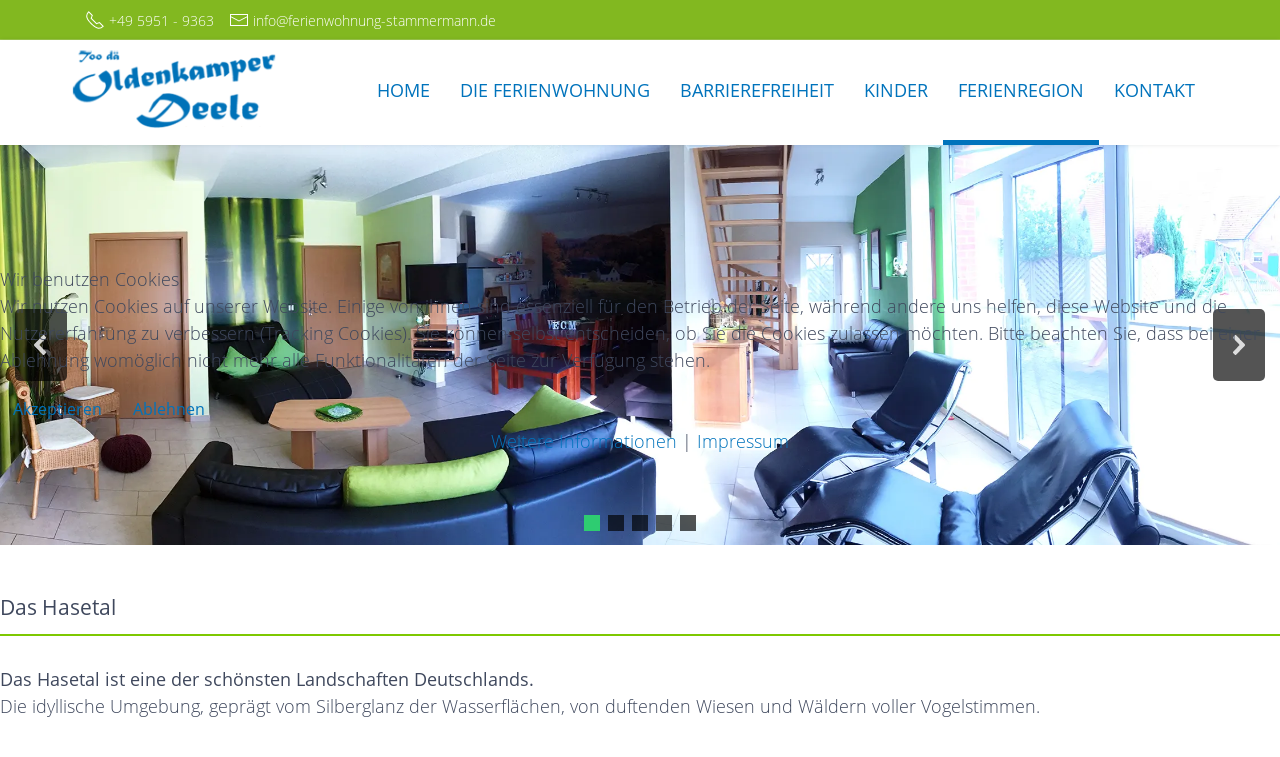

--- FILE ---
content_type: text/html; charset=utf-8
request_url: https://www.ferienwohnung-stammermann.de/ferienregion/das-hasetal
body_size: 12874
content:

<!doctype html>
<html lang="de-de" dir="ltr">
    
<head><!--fewo_stammermann--><!--JMG Disable Google Font 5.1.18--><!--17 js sources localized--><!--16 CSS sources localized-->
<script type="text/javascript">  (function(){ function blockCookies(disableCookies, disableLocal, disableSession){ if(disableCookies == 1){ if(!document.__defineGetter__){ Object.defineProperty(document, 'cookie',{ get: function(){ return ''; }, set: function(){ return true;} }); }else{ var oldSetter = document.__lookupSetter__('cookie'); if(oldSetter) { Object.defineProperty(document, 'cookie', { get: function(){ return ''; }, set: function(v){ if(v.match(/reDimCookieHint\=/)) { oldSetter.call(document, v); } return true; } }); } } var cookies = document.cookie.split(';'); for (var i = 0; i < cookies.length; i++) { var cookie = cookies[i]; var pos = cookie.indexOf('='); var name = ''; if(pos > -1){ name = cookie.substr(0, pos); }else{ name = cookie; } if(name.match(/reDimCookieHint/)) { document.cookie = name + '=; expires=Thu, 01 Jan 1970 00:00:00 GMT'; } } } if(disableLocal == 1){ window.localStorage.clear(); window.localStorage.__proto__ = Object.create(window.Storage.prototype); window.localStorage.__proto__.setItem = function(){ return undefined; }; } if(disableSession == 1){ window.sessionStorage.clear(); window.sessionStorage.__proto__ = Object.create(window.Storage.prototype); window.sessionStorage.__proto__.setItem = function(){ return undefined; }; } } blockCookies(1,1,1); }()); </script>


        <meta charset="utf-8">
        <meta name="viewport" content="width=device-width, initial-scale=1, shrink-to-fit=no">
		<meta name="google-site-verification" content="4z-7C3L0-aufoS70Cm1DuAI17d6XMFcq96nRIzafcZ0" />
        <link rel="canonical" href="https://www.ferienwohnung-stammermann.de/ferienregion/das-hasetal">
        <base href="https://www.ferienwohnung-stammermann.de/ferienregion/das-hasetal" />
	<meta http-equiv="content-type" content="text/html; charset=utf-8" />
	<meta name="keywords" content="Ferienwohnung, Emsland, Werlte, Ferienhaus, familienfreundlich, barrierefrei, seniorenfreundlich, Freizeit Emsland, Ausstattung, Ferienwohnung Emsland, Ferienwohnung Werlte, Erholung" />
	<meta name="description" content="Too dä Oldenkamper Deele ist eine traumhaft schöne Ferienwohnung, die im wunderschönen, familienfreundlichen Emsland gelegen ist und zum Verweilen einlädt. Die hochwertige Aussattung und das tolle Ambiente sucht seinesgleichen. Die Ferienwohnung Too dä Oldenkamper Deele ist barrierefrei und familienfreundlich." />
	<meta name="generator" content="HELIX_ULTIMATE_GENERATOR_TEXT" />
	<title>Ferienwohnung Oldenkamper Deele - Das Hasetal</title>
	<link href="/images/diverse/favicon.png" rel="shortcut icon" type="image/vnd.microsoft.icon" />
	<link href="/favicon.ico" rel="shortcut icon" type="image/vnd.microsoft.icon" />
	<link href="/components/com_sppagebuilder/assets/css/font-awesome-5.min.css" rel="stylesheet" type="text/css" />
	<link href="/components/com_sppagebuilder/assets/css/font-awesome-v4-shims.css" rel="stylesheet" type="text/css" />
	<link href="/components/com_sppagebuilder/assets/css/animate.min.css" rel="stylesheet" type="text/css" />
	<link href="/components/com_sppagebuilder/assets/css/sppagebuilder.css" rel="stylesheet" type="text/css" />
	<link href="/components/com_sppagebuilder/assets/css/magnific-popup.css" rel="stylesheet" type="text/css" />
	<link href="/templates/fewo_stammermann/css/uikit.min.css" rel="stylesheet" type="text/css" />
	<link href="/plugins/system/jce/css/content.css?badb4208be409b1335b815dde676300e" rel="stylesheet" type="text/css" />
	<link href="/templates/fewo_stammermann/css/bootstrap.min.css" rel="stylesheet" type="text/css" />
	<link href="/plugins/system/helixultimate/assets/css/system-j3.min.css" rel="stylesheet" type="text/css" />
	<link href="/templates/fewo_stammermann/css/font-awesome.min.css" rel="stylesheet" type="text/css" />
	<link href="/templates/fewo_stammermann/css/template.css" rel="stylesheet" type="text/css" />
	<link href="/templates/fewo_stammermann/css/presets/default.css" rel="stylesheet" type="text/css" />
	<link href="/templates/fewo_stammermann/css/custom.css" rel="stylesheet" type="text/css" />
	<link href="https://www.ferienwohnung-stammermann.de/plugins/system/jmggooglemapsdsgvo/assets/css/jmggooglemapsdsgvo.css" rel="stylesheet" type="text/css" />
	<link href="/plugins/system/cookiehint/css/redimstyle.css?d20a786663d5fde180b06e6f6c3dea4b" rel="stylesheet" type="text/css" />
	<style type="text/css">
.sp-page-builder .page-content #section-id-1569009322512{padding-top:0px;padding-right:0px;padding-bottom:0px;padding-left:0px;margin-top:0px;margin-right:0px;margin-bottom:0px;margin-left:0px;}#column-id-1569009322532{box-shadow:0 0 0 0 #fff;}.sp-page-builder .page-content #section-id-1569103077193{padding:50px 0px 50px 0px;margin:0px 0px 0px 0px;}#column-id-1569103077205{box-shadow:0 0 0 0 #fff;}#sppb-addon-wrapper-1569103077228 {margin:0px 0px 30px 0px;}#sppb-addon-1569103077228 {box-shadow:0 0 0 0 #ffffff;}@media (min-width:768px) and (max-width:991px) {#sppb-addon-wrapper-1569103077228 {margin-top:0px;margin-right:0px;margin-bottom:20px;margin-left:0px;}}@media (max-width:767px) {#sppb-addon-wrapper-1569103077228 {margin-top:0px;margin-right:0px;margin-bottom:10px;margin-left:0px;}}#sppb-addon-1569103077228 h4.sppb-addon-title {margin:0px 0px 15px 0px; text-transform:none; padding:0px 0px 0px 0px; }#sppb-addon-wrapper-1569103077212 {margin:0px 0px 30px 0px;}#sppb-addon-1569103077212 {box-shadow:0 0 0 0 #ffffff;}@media (min-width:768px) and (max-width:991px) {#sppb-addon-wrapper-1569103077212 {margin-top:0px;margin-right:0px;margin-bottom:20px;margin-left:0px;}}@media (max-width:767px) {#sppb-addon-wrapper-1569103077212 {margin-top:0px;margin-right:0px;margin-bottom:10px;margin-left:0px;}}#sppb-addon-wrapper-1569149860866 {margin:0px 0px 30px 0px;}#sppb-addon-1569149860866 {box-shadow:0 0 0 0 #ffffff;}@media (min-width:768px) and (max-width:991px) {#sppb-addon-wrapper-1569149860866 {margin-top:0px;margin-right:0px;margin-bottom:20px;margin-left:0px;}}@media (max-width:767px) {#sppb-addon-wrapper-1569149860866 {margin-top:0px;margin-right:0px;margin-bottom:10px;margin-left:0px;}}#sppb-addon-1569149860866 h4.sppb-addon-title {margin:0px 0px 15px 0px; text-transform:none; padding:0px 0px 0px 0px; }#sppb-addon-wrapper-1569103077221 {margin:0px 0px 30px 0px;}#sppb-addon-1569103077221 {box-shadow:0 0 0 0 #ffffff;}@media (min-width:768px) and (max-width:991px) {#sppb-addon-wrapper-1569103077221 {margin-top:0px;margin-right:0px;margin-bottom:20px;margin-left:0px;}}@media (max-width:767px) {#sppb-addon-wrapper-1569103077221 {margin-top:0px;margin-right:0px;margin-bottom:10px;margin-left:0px;}}#sppb-addon-1569103077221 h4.sppb-addon-title {margin:0px 0px 0px 0px; text-transform:none; padding:0px 0px 0px 0px; }#sppb-addon-wrapper-1569149860881 {margin:0px 0px 30px 0px;}#sppb-addon-1569149860881 {box-shadow:0 0 0 0 #ffffff;}@media (min-width:768px) and (max-width:991px) {#sppb-addon-wrapper-1569149860881 {margin-top:0px;margin-right:0px;margin-bottom:20px;margin-left:0px;}}@media (max-width:767px) {#sppb-addon-wrapper-1569149860881 {margin-top:0px;margin-right:0px;margin-bottom:10px;margin-left:0px;}}#sppb-addon-wrapper-1569103077226 {margin:0px 0px 30px 0px;}#sppb-addon-1569103077226 {box-shadow:0 0 0 0 #ffffff;}@media (min-width:768px) and (max-width:991px) {#sppb-addon-wrapper-1569103077226 {margin-top:0px;margin-right:0px;margin-bottom:20px;margin-left:0px;}}@media (max-width:767px) {#sppb-addon-wrapper-1569103077226 {margin-top:0px;margin-right:0px;margin-bottom:10px;margin-left:0px;}}#sppb-addon-1569103077226 h4.sppb-addon-title {margin:0px 0px 0px 0px; text-transform:none; padding:0px 0px 0px 0px; }#sppb-addon-wrapper-1569149860900 {margin:0px 0px 30px 0px;}#sppb-addon-1569149860900 {box-shadow:0 0 0 0 #ffffff;}@media (min-width:768px) and (max-width:991px) {#sppb-addon-wrapper-1569149860900 {margin-top:0px;margin-right:0px;margin-bottom:20px;margin-left:0px;}}@media (max-width:767px) {#sppb-addon-wrapper-1569149860900 {margin-top:0px;margin-right:0px;margin-bottom:10px;margin-left:0px;}}#sppb-addon-wrapper-1569149860884 {margin:50px 0px 50px 0px;}#sppb-addon-1569149860884 {box-shadow:0 0 0 0 #ffffff;}@media (min-width:768px) and (max-width:991px) {#sppb-addon-wrapper-1569149860884 {margin-top:0px;margin-right:0px;margin-bottom:20px;margin-left:0px;}}@media (max-width:767px) {#sppb-addon-wrapper-1569149860884 {margin-top:0px;margin-right:0px;margin-bottom:10px;margin-left:0px;}}#sppb-addon-wrapper-1569149860897 {margin:0px 0px 30px 0px;}#sppb-addon-1569149860897 {box-shadow:0 0 0 0 #ffffff;}@media (min-width:768px) and (max-width:991px) {#sppb-addon-wrapper-1569149860897 {margin-top:0px;margin-right:0px;margin-bottom:20px;margin-left:0px;}}@media (max-width:767px) {#sppb-addon-wrapper-1569149860897 {margin-top:0px;margin-right:0px;margin-bottom:10px;margin-left:0px;}}#sppb-addon-1569149860897 h4.sppb-addon-title {margin:0px 0px 0px 0px; text-transform:none; padding:0px 0px 0px 0px; }#sppb-addon-wrapper-1569103077227 {margin:0px 0px 30px 0px;}#sppb-addon-1569103077227 {box-shadow:0 0 0 0 #ffffff;}@media (min-width:768px) and (max-width:991px) {#sppb-addon-wrapper-1569103077227 {margin-top:0px;margin-right:0px;margin-bottom:20px;margin-left:0px;}}@media (max-width:767px) {#sppb-addon-wrapper-1569103077227 {margin-top:0px;margin-right:0px;margin-bottom:10px;margin-left:0px;}}#sppb-addon-wrapper-1569149860913 {margin:0px 0px 30px 0px;}#sppb-addon-1569149860913 {box-shadow:0 0 0 0 #ffffff;}@media (min-width:768px) and (max-width:991px) {#sppb-addon-wrapper-1569149860913 {margin-top:0px;margin-right:0px;margin-bottom:20px;margin-left:0px;}}@media (max-width:767px) {#sppb-addon-wrapper-1569149860913 {margin-top:0px;margin-right:0px;margin-bottom:10px;margin-left:0px;}}#sppb-addon-1569149860913 h4.sppb-addon-title {margin:0px 0px 0px 0px; text-transform:none; padding:0px 0px 0px 0px; }#sppb-addon-wrapper-1569149860916 {margin:0px 0px 30px 0px;}#sppb-addon-1569149860916 {box-shadow:0 0 0 0 #ffffff;}@media (min-width:768px) and (max-width:991px) {#sppb-addon-wrapper-1569149860916 {margin-top:0px;margin-right:0px;margin-bottom:20px;margin-left:0px;}}@media (max-width:767px) {#sppb-addon-wrapper-1569149860916 {margin-top:0px;margin-right:0px;margin-bottom:10px;margin-left:0px;}}.sp-page-builder .page-content #section-id-1569101816707{padding-top:15px;padding-right:0px;padding-bottom:15px;padding-left:0px;margin-top:0px;margin-right:0px;margin-bottom:0px;margin-left:0px;color:#3f485d;background-color:#eaeaea;}#column-id-1569101816701{box-shadow:0 0 0 0 #fff;}#sppb-addon-wrapper-1569101816702 {margin:0px 0px 30px 0px;}#sppb-addon-1569101816702 {box-shadow:0 0 0 0 #ffffff;}@media (min-width:768px) and (max-width:991px) {#sppb-addon-wrapper-1569101816702 {margin-top:0px;margin-right:0px;margin-bottom:20px;margin-left:0px;}}@media (max-width:767px) {#sppb-addon-wrapper-1569101816702 {margin-top:0px;margin-right:0px;margin-bottom:10px;margin-left:0px;}}.sp-page-builder .page-content #section-id-1569273303592{padding:50px 0px 50px 0px;margin:0px 0px 0px 0px;}#column-id-1569273303604{box-shadow:0 0 0 0 #fff;}#sppb-addon-wrapper-1569273303605 {margin:0px 0px 0px 0px;}#sppb-addon-1569273303605 {box-shadow:0 0 0 0 #ffffff;}@media (min-width:768px) and (max-width:991px) {#sppb-addon-wrapper-1569273303605 {margin-top:0px;margin-right:0px;margin-bottom:20px;margin-left:0px;}}@media (max-width:767px) {#sppb-addon-wrapper-1569273303605 {margin-top:0px;margin-right:0px;margin-bottom:10px;margin-left:0px;}}#sppb-addon-wrapper-1569273303606 {margin:0px 0px 0px 0px;}#sppb-addon-1569273303606 {box-shadow:0 0 0 0 #ffffff;}@media (min-width:768px) and (max-width:991px) {#sppb-addon-wrapper-1569273303606 {margin-top:0px;margin-right:0px;margin-bottom:20px;margin-left:0px;}}@media (max-width:767px) {#sppb-addon-wrapper-1569273303606 {margin-top:0px;margin-right:0px;margin-bottom:10px;margin-left:0px;}}.logo-image {height:100px;}.logo-image-phone {height:100px;}.logo-image {height:100px;}.logo-image-phone {height:100px;}#sp-footer{ color:#3f485d; }#sp-footer a{color:#0073bc;}#sp-footer a:hover{color:#0073bc;}
				.jmg-googlemaps-dsgvo-notification.position_4{
					width: 100%;
					height: 500px;
				}
				#redim-cookiehint-modal {position: fixed; top: 0; bottom: 0; left: 0; right: 0; z-index: 99998; display: flex; justify-content : center; align-items : center;}
	</style>
	<script type="application/json" class="joomla-script-options new">{"csrf.token":"515d9135e54e122ca950a99a0d43c5af","data":{"breakpoints":{"tablet":991,"mobile":480},"header":{"stickyOffset":"100"}},"system.paths":{"root":"","base":""}}</script>
	<script src="/media/jui/js/jquery.min.js?d20a786663d5fde180b06e6f6c3dea4b" type="text/javascript"></script>
	<script src="/media/jui/js/jquery-noconflict.js?d20a786663d5fde180b06e6f6c3dea4b" type="text/javascript"></script>
	<script src="/media/jui/js/jquery-migrate.min.js?d20a786663d5fde180b06e6f6c3dea4b" type="text/javascript"></script>
	<script src="/components/com_sppagebuilder/assets/js/jquery.parallax.js" type="text/javascript"></script>
	<script src="/components/com_sppagebuilder/assets/js/sppagebuilder.js" defer="defer" type="text/javascript"></script>
	<script src="/components/com_sppagebuilder/assets/js/jquery.magnific-popup.min.js" type="text/javascript"></script>
	<script src="/templates/fewo_stammermann/js/uikit.min.js" type="text/javascript"></script>
	<script src="/templates/fewo_stammermann/js/uikit-icons.min.js" type="text/javascript"></script>
	<script src="/templates/fewo_stammermann/js/popper.min.js" type="text/javascript"></script>
	<script src="/templates/fewo_stammermann/js/bootstrap.min.js" type="text/javascript"></script>
	<script src="/templates/fewo_stammermann/js/main.js" type="text/javascript"></script>
	<script src="/media/system/js/core.js?d20a786663d5fde180b06e6f6c3dea4b" type="text/javascript"></script>
	<script type="text/javascript">
;(function ($) {
	$.ajaxSetup({
		headers: {
			'X-CSRF-Token': Joomla.getOptions('csrf.token')
		}
	});
})(jQuery);template="fewo_stammermann";
	</script>
	<meta property="og:title" content="Das Hasetal" />
	<meta property="og:type" content="website" />
	<meta property="og:url" content="https://www.ferienwohnung-stammermann.de/ferienregion/das-hasetal" />
	<meta property="og:site_name" content="Ferienwohnung Oldenkamper Deele" />
    <link rel="stylesheet" type="text/css" href="/media/smartslider3/src/SmartSlider3/Application/Frontend/Assets/dist/smartslider.min.css?ver=b88c6cc4" media="all">
<style data-related="n2-ss-1">div#n2-ss-1 .n2-ss-slider-1{display:grid;position:relative;}div#n2-ss-1 .n2-ss-slider-2{display:grid;position:relative;overflow:hidden;padding:0px 0px 0px 0px;border:0px solid RGBA(62,62,62,1);border-radius:0px;background-clip:padding-box;background-repeat:repeat;background-position:50% 50%;background-size:cover;background-attachment:scroll;z-index:1;}div#n2-ss-1:not(.n2-ss-loaded) .n2-ss-slider-2{background-image:none !important;}div#n2-ss-1 .n2-ss-slider-3{display:grid;grid-template-areas:'cover';position:relative;overflow:hidden;z-index:10;}div#n2-ss-1 .n2-ss-slider-3 > *{grid-area:cover;}div#n2-ss-1 .n2-ss-slide-backgrounds,div#n2-ss-1 .n2-ss-slider-3 > .n2-ss-divider{position:relative;}div#n2-ss-1 .n2-ss-slide-backgrounds{z-index:10;}div#n2-ss-1 .n2-ss-slide-backgrounds > *{overflow:hidden;}div#n2-ss-1 .n2-ss-slide-background{transform:translateX(-100000px);}div#n2-ss-1 .n2-ss-slider-4{place-self:center;position:relative;width:100%;height:100%;z-index:20;display:grid;grid-template-areas:'slide';}div#n2-ss-1 .n2-ss-slider-4 > *{grid-area:slide;}div#n2-ss-1.n2-ss-full-page--constrain-ratio .n2-ss-slider-4{height:auto;}div#n2-ss-1 .n2-ss-slide{display:grid;place-items:center;grid-auto-columns:100%;position:relative;z-index:20;-webkit-backface-visibility:hidden;transform:translateX(-100000px);}div#n2-ss-1 .n2-ss-slide{perspective:1000px;}div#n2-ss-1 .n2-ss-slide-active{z-index:21;}.n2-ss-background-animation{position:absolute;top:0;left:0;width:100%;height:100%;z-index:3;}div#n2-ss-1 .nextend-arrow{cursor:pointer;overflow:hidden;line-height:0 !important;z-index:18;-webkit-user-select:none;}div#n2-ss-1 .nextend-arrow img{position:relative;display:block;}div#n2-ss-1 .nextend-arrow img.n2-arrow-hover-img{display:none;}div#n2-ss-1 .nextend-arrow:FOCUS img.n2-arrow-hover-img,div#n2-ss-1 .nextend-arrow:HOVER img.n2-arrow-hover-img{display:inline;}div#n2-ss-1 .nextend-arrow:FOCUS img.n2-arrow-normal-img,div#n2-ss-1 .nextend-arrow:HOVER img.n2-arrow-normal-img{display:none;}div#n2-ss-1 .nextend-arrow-animated{overflow:hidden;}div#n2-ss-1 .nextend-arrow-animated > div{position:relative;}div#n2-ss-1 .nextend-arrow-animated .n2-active{position:absolute;}div#n2-ss-1 .nextend-arrow-animated-fade{transition:background 0.3s, opacity 0.4s;}div#n2-ss-1 .nextend-arrow-animated-horizontal > div{transition:all 0.4s;transform:none;}div#n2-ss-1 .nextend-arrow-animated-horizontal .n2-active{top:0;}div#n2-ss-1 .nextend-arrow-previous.nextend-arrow-animated-horizontal .n2-active{left:100%;}div#n2-ss-1 .nextend-arrow-next.nextend-arrow-animated-horizontal .n2-active{right:100%;}div#n2-ss-1 .nextend-arrow-previous.nextend-arrow-animated-horizontal:HOVER > div,div#n2-ss-1 .nextend-arrow-previous.nextend-arrow-animated-horizontal:FOCUS > div{transform:translateX(-100%);}div#n2-ss-1 .nextend-arrow-next.nextend-arrow-animated-horizontal:HOVER > div,div#n2-ss-1 .nextend-arrow-next.nextend-arrow-animated-horizontal:FOCUS > div{transform:translateX(100%);}div#n2-ss-1 .nextend-arrow-animated-vertical > div{transition:all 0.4s;transform:none;}div#n2-ss-1 .nextend-arrow-animated-vertical .n2-active{left:0;}div#n2-ss-1 .nextend-arrow-previous.nextend-arrow-animated-vertical .n2-active{top:100%;}div#n2-ss-1 .nextend-arrow-next.nextend-arrow-animated-vertical .n2-active{bottom:100%;}div#n2-ss-1 .nextend-arrow-previous.nextend-arrow-animated-vertical:HOVER > div,div#n2-ss-1 .nextend-arrow-previous.nextend-arrow-animated-vertical:FOCUS > div{transform:translateY(-100%);}div#n2-ss-1 .nextend-arrow-next.nextend-arrow-animated-vertical:HOVER > div,div#n2-ss-1 .nextend-arrow-next.nextend-arrow-animated-vertical:FOCUS > div{transform:translateY(100%);}div#n2-ss-1 .n2-ss-control-bullet{visibility:hidden;text-align:center;justify-content:center;z-index:14;}div#n2-ss-1 .n2-ss-control-bullet--calculate-size{left:0 !important;}div#n2-ss-1 .n2-ss-control-bullet-horizontal.n2-ss-control-bullet-fullsize{width:100%;}div#n2-ss-1 .n2-ss-control-bullet-vertical.n2-ss-control-bullet-fullsize{height:100%;flex-flow:column;}div#n2-ss-1 .nextend-bullet-bar{display:inline-flex;vertical-align:top;visibility:visible;align-items:center;flex-wrap:wrap;}div#n2-ss-1 .n2-bar-justify-content-left{justify-content:flex-start;}div#n2-ss-1 .n2-bar-justify-content-center{justify-content:center;}div#n2-ss-1 .n2-bar-justify-content-right{justify-content:flex-end;}div#n2-ss-1 .n2-ss-control-bullet-vertical > .nextend-bullet-bar{flex-flow:column;}div#n2-ss-1 .n2-ss-control-bullet-fullsize > .nextend-bullet-bar{display:flex;}div#n2-ss-1 .n2-ss-control-bullet-horizontal.n2-ss-control-bullet-fullsize > .nextend-bullet-bar{flex:1 1 auto;}div#n2-ss-1 .n2-ss-control-bullet-vertical.n2-ss-control-bullet-fullsize > .nextend-bullet-bar{height:100%;}div#n2-ss-1 .nextend-bullet-bar .n2-bullet{cursor:pointer;transition:background-color 0.4s;}div#n2-ss-1 .nextend-bullet-bar .n2-bullet.n2-active{cursor:default;}div#n2-ss-1 div.n2-ss-bullet-thumbnail-container{position:absolute;z-index:10000000;}div#n2-ss-1 .n2-ss-bullet-thumbnail-container .n2-ss-bullet-thumbnail{background-size:cover;background-repeat:no-repeat;background-position:center;}div#n2-ss-1 .n2-style-aae0a8b802ba05ae7a2273e9add8485f-heading{background: RGBA(0,0,0,0.67);opacity:1;padding:20px 10px 20px 10px ;box-shadow: none;border: 0px solid RGBA(0,0,0,1);border-radius:5px;}div#n2-ss-1 .n2-style-aae0a8b802ba05ae7a2273e9add8485f-heading:Hover, div#n2-ss-1 .n2-style-aae0a8b802ba05ae7a2273e9add8485f-heading:ACTIVE, div#n2-ss-1 .n2-style-aae0a8b802ba05ae7a2273e9add8485f-heading:FOCUS{background: RGBA(0,0,0,0.81);}div#n2-ss-1 .n2-style-15f5276d51cce1585e6f18964db67f8c-dot{background: RGBA(0,0,0,0.67);opacity:1;padding:8px 8px 8px 8px ;box-shadow: none;border: 0px solid RGBA(0,0,0,1);border-radius:0px;margin: 4px;}div#n2-ss-1 .n2-style-15f5276d51cce1585e6f18964db67f8c-dot.n2-active, div#n2-ss-1 .n2-style-15f5276d51cce1585e6f18964db67f8c-dot:HOVER, div#n2-ss-1 .n2-style-15f5276d51cce1585e6f18964db67f8c-dot:FOCUS{background: #2ecc71;}div#n2-ss-1 .n2-style-4eb0cfe3f8b39eae2833f25a46a1ccc3-simple{background: RGBA(0,0,0,0.5);opacity:1;padding:3px 3px 3px 3px ;box-shadow: none;border: 0px solid RGBA(0,0,0,1);border-radius:3px;margin: 5px;}div#n2-ss-1 .n2-ss-slide-limiter{max-width:2560px;}div#n2-ss-1 .n-uc-BIX6apen9zwR{padding:0px 0px 0px 0px}div#n2-ss-1 .n-uc-zzf9U7EGaFIi{padding:0px 0px 0px 0px}div#n2-ss-1 .n-uc-qYLJMjylQ1Xa{padding:0px 0px 0px 0px}div#n2-ss-1 .n-uc-FEDRb6rA4664{padding:0px 0px 0px 0px}div#n2-ss-1 .n-uc-GyyUgQbzlPv1{padding:0px 0px 0px 0px}div#n2-ss-1 .n2-ss-slider-1{min-height:400px;}div#n2-ss-1 .nextend-arrow img{width: 32px}@media (min-width: 1200px){div#n2-ss-1 [data-hide-desktopportrait="1"]{display: none !important;}}@media (orientation: landscape) and (max-width: 1199px) and (min-width: 901px),(orientation: portrait) and (max-width: 1199px) and (min-width: 701px){div#n2-ss-1 .n2-ss-slide-limiter{max-width:2560px;}div#n2-ss-1 [data-hide-tabletportrait="1"]{display: none !important;}}@media (orientation: landscape) and (max-width: 900px),(orientation: portrait) and (max-width: 700px){div#n2-ss-1 .n2-ss-slide-limiter{max-width:768px;}div#n2-ss-1 [data-hide-mobileportrait="1"]{display: none !important;}div#n2-ss-1 .nextend-arrow img{width: 16px}}</style>
<script>(function(){this._N2=this._N2||{_r:[],_d:[],r:function(){this._r.push(arguments)},d:function(){this._d.push(arguments)}}}).call(window);!function(a){a.indexOf("Safari")>0&&-1===a.indexOf("Chrome")&&document.documentElement.style.setProperty("--ss-safari-fix-225962","1px")}(navigator.userAgent);!function(e,i,o,r){(i=e.match(/(Chrome|Firefox|Safari)\/(\d+)\./))&&("Chrome"==i[1]?r=+i[2]>=32:"Firefox"==i[1]?r=+i[2]>=65:"Safari"==i[1]&&(o=e.match(/Version\/(\d+)/)||e.match(/(\d+)[0-9_]+like Mac/))&&(r=+o[1]>=14),r&&document.documentElement.classList.add("n2webp"))}(navigator.userAgent);</script><script src="/media/smartslider3/src/SmartSlider3/Application/Frontend/Assets/dist/n2.min.js?ver=b88c6cc4" defer async></script>
<script src="/media/smartslider3/src/SmartSlider3/Application/Frontend/Assets/dist/smartslider-frontend.min.js?ver=b88c6cc4" defer async></script>
<script src="/media/smartslider3/src/SmartSlider3/Slider/SliderType/Simple/Assets/dist/ss-simple.min.js?ver=b88c6cc4" defer async></script>
<script src="/media/smartslider3/src/SmartSlider3/Widget/Arrow/ArrowImage/Assets/dist/w-arrow-image.min.js?ver=b88c6cc4" defer async></script>
<script src="/media/smartslider3/src/SmartSlider3/Widget/Bullet/Assets/dist/w-bullet.min.js?ver=b88c6cc4" defer async></script>
<script>_N2.r('documentReady',function(){_N2.r(["documentReady","smartslider-frontend","SmartSliderWidgetArrowImage","SmartSliderWidgetBulletTransition","ss-simple"],function(){new _N2.SmartSliderSimple('n2-ss-1',{"admin":false,"callbacks":"","background.video.mobile":1,"loadingTime":2000,"randomize":{"randomize":0,"randomizeFirst":0},"alias":{"id":0,"smoothScroll":0,"slideSwitch":0,"scroll":1},"align":"normal","isDelayed":0,"responsive":{"mediaQueries":{"all":false,"desktopportrait":["(min-width: 1200px)"],"tabletportrait":["(orientation: landscape) and (max-width: 1199px) and (min-width: 901px)","(orientation: portrait) and (max-width: 1199px) and (min-width: 701px)"],"mobileportrait":["(orientation: landscape) and (max-width: 900px)","(orientation: portrait) and (max-width: 700px)"]},"base":{"slideOuterWidth":2560,"slideOuterHeight":800,"sliderWidth":2560,"sliderHeight":800,"slideWidth":2560,"slideHeight":800},"hideOn":{"desktopLandscape":false,"desktopPortrait":false,"tabletLandscape":false,"tabletPortrait":false,"mobileLandscape":false,"mobilePortrait":false},"onResizeEnabled":true,"type":"fullwidth","sliderHeightBasedOn":"real","focusUser":1,"focusEdge":"auto","breakpoints":[{"device":"tabletPortrait","type":"max-screen-width","portraitWidth":1199,"landscapeWidth":1199},{"device":"mobilePortrait","type":"max-screen-width","portraitWidth":700,"landscapeWidth":900}],"enabledDevices":{"desktopLandscape":0,"desktopPortrait":1,"tabletLandscape":0,"tabletPortrait":1,"mobileLandscape":0,"mobilePortrait":1},"sizes":{"desktopPortrait":{"width":2560,"height":800,"max":3000,"min":1200},"tabletPortrait":{"width":701,"height":219,"customHeight":false,"max":1199,"min":701},"mobilePortrait":{"width":320,"height":100,"customHeight":false,"max":900,"min":320}},"overflowHiddenPage":0,"focus":{"offsetTop":"","offsetBottom":""}},"controls":{"mousewheel":0,"touch":"horizontal","keyboard":1,"blockCarouselInteraction":1},"playWhenVisible":1,"playWhenVisibleAt":0.5,"lazyLoad":2,"lazyLoadNeighbor":0,"blockrightclick":0,"maintainSession":0,"autoplay":{"enabled":1,"start":1,"duration":5000,"autoplayLoop":1,"allowReStart":0,"pause":{"click":1,"mouse":"0","mediaStarted":1},"resume":{"click":0,"mouse":"0","mediaEnded":1,"slidechanged":0},"interval":1,"intervalModifier":"loop","intervalSlide":"current"},"perspective":1000,"layerMode":{"playOnce":0,"playFirstLayer":1,"mode":"skippable","inAnimation":"mainInEnd"},"parallax":{"enabled":1,"mobile":0,"is3D":0,"animate":1,"horizontal":"mouse","vertical":"mouse","origin":"slider","scrollmove":"both"},"postBackgroundAnimations":0,"bgAnimations":0,"mainanimation":{"type":"fade","duration":600,"delay":0,"ease":"easeOutQuad","shiftedBackgroundAnimation":"auto"},"carousel":1,"initCallbacks":function(){new _N2.SmartSliderWidgetArrowImage(this);new _N2.SmartSliderWidgetBulletTransition(this,{"area":10,"dotClasses":"n2-style-15f5276d51cce1585e6f18964db67f8c-dot ","mode":"","action":"click","thumbnail":1,"thumbnailWidth":120,"thumbnailHeight":81,"thumbnailStyle":"n2-style-4eb0cfe3f8b39eae2833f25a46a1ccc3-simple ","thumbnailPosition":"top"})}})})});</script>	<script type="application/json" class="joomla-script-options new">{"csrf.token":"515d9135e54e122ca950a99a0d43c5af","data":{"breakpoints":{"tablet":991,"mobile":480},"header":{"stickyOffset":"100"}},"system.paths":{"root":"","base":""}}</script>
</head>
    <body class="site helix-ultimate hu com-sppagebuilder view-page layout-default task-none itemid-248 de-de ltr sticky-header layout-fluid offcanvas-init offcanvs-position-right">
    
    <div class="body-wrapper">
        <div class="body-innerwrapper">
            <div id="sp-top-bar"><div class="container"><div class="container-inner"><div class="row uk-flex uk-flex-middle uk-grid-small" uk-grid><div id="sp-top1" class="uk-width-expand@m"><div class="sp-column uk-align-center uk-align-left@l"><ul class="sp-contact-info uk-child-width-auto uk-grid-small" uk-grid><li class="sp-contact-phone"><span class="uk-icon" uk-icon="receiver"></span> <a href="tel:+4959519363"><span class="uk-text-middle">+49 5951 - 9363</span></a></li><li class="sp-contact-email"><span class="uk-icon" uk-icon="mail"></span> <a href="mailto:info@ferienwohnung-stammermann.de"><span class="uk-text-middle">info@ferienwohnung-stammermann.de</span></a></li></ul></div></div><div id="sp-top2" class="uk-width-auto"><div class="sp-column uk-align-center uk-align-right@l"></div></div></div></div></div></div><header id="sp-header" class="custom-uikit-navbar" uk-sticky="media: 960;  animation: uk-animation-slide-top;"><div class="container"><div class="container-inner"><div class="row"><div class="uk-navbar-left"><div class="logo"><a href="/"><img class="logo-image" src="/images/logo.png" alt="Ferienwohnung Oldenkamper Deele"></a></div></div><div class="uk-navbar-right"><nav class="uk-navbar" role="navigation"><ul class="sp-megamenu-parent menu-animation-fade uk-visible@m"><li class="sp-menu-item sp-has-child"><a   href="/" >Home</a><div class="sp-dropdown sp-dropdown-main sp-menu-right" style="width: 320px;"><div class="sp-dropdown-inner"><ul class="sp-dropdown-items"><li class="sp-menu-item"><a   href="/home/willkommen" >Willkommen</a></li></ul></div></div></li><li class="sp-menu-item sp-has-child"><a   href="#" >Die Ferienwohnung</a><div class="sp-dropdown sp-dropdown-main sp-menu-right" style="width: 320px;"><div class="sp-dropdown-inner"><ul class="sp-dropdown-items"><li class="sp-menu-item"><a   href="/die-ferienwohnung/ausstattung" >Ausstattung</a></li><li class="sp-menu-item sp-has-child"><a   href="/die-ferienwohnung/erdgeschoss" >Erdgeschoss</a><div class="sp-dropdown sp-dropdown-sub sp-menu-right" style="width: 320px;"><div class="sp-dropdown-inner"><ul class="sp-dropdown-items"><li class="sp-menu-item"><a   href="/die-ferienwohnung/erdgeschoss/wohnen-essen" >Wohnen/Essen</a></li><li class="sp-menu-item"><a   href="/die-ferienwohnung/erdgeschoss/kueche" >Küche</a></li><li class="sp-menu-item"><a   href="/die-ferienwohnung/erdgeschoss/schlafzimmer" >Schlafzimmer 1</a></li><li class="sp-menu-item"><a   href="/die-ferienwohnung/erdgeschoss/wellnessbereich" >Wellnessbereich / Schlafzimmer 6</a></li><li class="sp-menu-item"><a   href="/die-ferienwohnung/erdgeschoss/bad-wc" >Bad/WC</a></li></ul></div></div></li><li class="sp-menu-item sp-has-child"><a   href="/die-ferienwohnung/obergeschoss" >Obergeschoss</a><div class="sp-dropdown sp-dropdown-sub sp-menu-right" style="width: 320px;"><div class="sp-dropdown-inner"><ul class="sp-dropdown-items"><li class="sp-menu-item"><a   href="/die-ferienwohnung/obergeschoss/elternschlafzimmer" >Schlafzimmer 2</a></li><li class="sp-menu-item"><a   href="/die-ferienwohnung/obergeschoss/schlafzimmer-3" >Schlafzimmer 3</a></li><li class="sp-menu-item"><a   href="/die-ferienwohnung/obergeschoss/schlafzimmer-4" >Schlafzimmer 4</a></li><li class="sp-menu-item"><a   href="/die-ferienwohnung/obergeschoss/schlafzimmer-5" >Schlafzimmer 5</a></li><li class="sp-menu-item"><a   href="/die-ferienwohnung/obergeschoss/bad-wc" >Bad/WC</a></li></ul></div></div></li><li class="sp-menu-item"><a   href="/die-ferienwohnung/garten" >Garten</a></li><li class="sp-menu-item"><a   href="/die-ferienwohnung/preise" >Preise</a></li><li class="sp-menu-item"><a   href="/die-ferienwohnung/belegungsplan" >Belegungsplan</a></li></ul></div></div></li><li class="sp-menu-item"><a   href="/barrierefreiheit" >Barrierefreiheit</a></li><li class="sp-menu-item sp-has-child"><a   href="#" >Kinder</a><div class="sp-dropdown sp-dropdown-main sp-menu-right" style="width: 320px;"><div class="sp-dropdown-inner"><ul class="sp-dropdown-items"><li class="sp-menu-item"><a   href="/kinder/kinder-willkommen" >Kinder willkommen</a></li></ul></div></div></li><li class="sp-menu-item sp-has-child active"><a   href="#" >Ferienregion</a><div class="sp-dropdown sp-dropdown-main sp-menu-right" style="width: 320px;"><div class="sp-dropdown-inner"><ul class="sp-dropdown-items"><li class="sp-menu-item"><a   href="/ferienregion/ferienregion-emsland" >Ferienregion Emsland</a></li><li class="sp-menu-item"><a   href="/ferienregion/touren-im-emsland" >Touren im Emsland</a></li><li class="sp-menu-item"><a   href="/ferienregion/veranstaltungen" >Veranstaltungen</a></li><li class="sp-menu-item"><a   href="/ferienregion/noerdliches-emstal" >Nördliches Emstal</a></li><li class="sp-menu-item"><a   href="/ferienregion/der-huemmling" >Der Hümmling</a></li><li class="sp-menu-item current-item active"><a aria-current="page"  href="/ferienregion/das-hasetal" >Das Hasetal</a></li><li class="sp-menu-item"><a   href="/ferienregion/suedliches-bourtanger-moor" >Südliches Bourtanger Moor</a></li><li class="sp-menu-item"><a   href="/ferienregion/suedliches-emsland" >Südliches Emsland</a></li></ul></div></div></li><li class="sp-menu-item sp-has-child"><a   href="#" >Kontakt</a><div class="sp-dropdown sp-dropdown-main sp-menu-right" style="width: 320px;"><div class="sp-dropdown-inner"><ul class="sp-dropdown-items"><li class="sp-menu-item"><a   href="/kontakt/kontaktformular" >Kontaktformular</a></li><li class="sp-menu-item"><a   href="/kontakt/online-buchung" >Online-Buchung</a></li><li class="sp-menu-item"><a   href="/kontakt/anfahrt" >Anfahrt</a></li></ul></div></div></li></ul><a aria-label="Navigation" class="offcanvas-toggler-right uk-navbar-item uk-hidden@m" uk-toggle="target: #offcanvas-overlay"><i class="uk-navbar-toggle-icon uk-icon" aria-hidden="true" title="Navigation" uk-navbar-toggle-icon></i></a></nav></div></div></div></div></header>            
<section id="sp-section-1" >

				
	
<div class="row">
	<div id="sp-title" class="col-lg-12 "><div class="sp-column "></div></div></div>
				
</section>
<section id="sp-main-body" >

				
	
<div class="row">
	
<main id="sp-component" class="col-lg-12 ">
	<div class="sp-column ">
		<div id="system-message-container">
	</div>


		
		
<div id="sp-page-builder" class="sp-page-builder  page-56">

	
	<div class="page-content">
				<div id="section-id-1569009322512" class="sppb-section" ><div class="sppb-row-overlay"></div><div class="sppb-container-inner"><div class="sppb-row sppb-no-gutter"><div class="sppb-col-md-12" id="column-wrap-id-1569009322532"><div id="column-id-1569009322532" class="sppb-column" ><div class="sppb-column-addons"><div id="sppb-addon-wrapper-1569009322533" class="sppb-addon-wrapper"><div id="sppb-addon-1569009322533" class="clearfix "     ><div class="sppb-addon sppb-addon-module "><div class="sppb-addon-content"><div><div><ss3-force-full-width data-overflow-x="body" data-horizontal-selector="body"><div class="n2-section-smartslider fitvidsignore " data-ssid="1" tabindex="0" role="region" aria-label="startseite"><div id="n2-ss-1-align" class="n2-ss-align"><div class="n2-padding"><div id="n2-ss-1" data-creator="Smart Slider 3" data-responsive="fullwidth" class="n2-ss-slider n2-ow n2-has-hover n2notransition  "><div class="n2-ss-slider-wrapper-inside">
        <div class="n2-ss-slider-1 n2_ss__touch_element n2-ow">
            <div class="n2-ss-slider-2 n2-ow">
                                                <div class="n2-ss-slider-3 n2-ow">

                    <div class="n2-ss-slide-backgrounds n2-ow-all"><div class="n2-ss-slide-background" data-public-id="1" data-mode="fill"><div class="n2-ss-slide-background-image" data-blur="0" data-opacity="100" data-x="50" data-y="50" data-alt="" data-title=""><picture class="skip-lazy" data-skip-lazy="1"><img src="/images/headers/startseite/startseite-01.webp" alt="" title="" loading="lazy" class="skip-lazy" data-skip-lazy="1"></picture></div><div data-color="RGBA(255,255,255,0)" style="background-color: RGBA(255,255,255,0);" class="n2-ss-slide-background-color"></div></div><div class="n2-ss-slide-background" data-public-id="2" data-mode="fill"><div class="n2-ss-slide-background-image" data-blur="0" data-opacity="100" data-x="50" data-y="50" data-alt="" data-title=""><picture class="skip-lazy" data-skip-lazy="1"><img src="/images/headers/startseite/startseite-02.webp" alt="" title="" loading="lazy" class="skip-lazy" data-skip-lazy="1"></picture></div><div data-color="RGBA(255,255,255,0)" style="background-color: RGBA(255,255,255,0);" class="n2-ss-slide-background-color"></div></div><div class="n2-ss-slide-background" data-public-id="3" data-mode="fill"><div class="n2-ss-slide-background-image" data-blur="0" data-opacity="100" data-x="50" data-y="80" data-alt="" data-title="" style="--ss-o-pos-y:80%"><picture class="skip-lazy" data-skip-lazy="1"><img src="/images/headers/startseite/startseite-03.webp" alt="" title="" loading="lazy" class="skip-lazy" data-skip-lazy="1"></picture></div><div data-color="RGBA(255,255,255,0)" style="background-color: RGBA(255,255,255,0);" class="n2-ss-slide-background-color"></div></div><div class="n2-ss-slide-background" data-public-id="4" data-mode="fill"><div class="n2-ss-slide-background-image" data-blur="0" data-opacity="100" data-x="50" data-y="70" data-alt="" data-title="" style="--ss-o-pos-y:70%"><picture class="skip-lazy" data-skip-lazy="1"><img src="/images/headers/startseite/startseite-04.webp" alt="" title="" loading="lazy" class="skip-lazy" data-skip-lazy="1"></picture></div><div data-color="RGBA(255,255,255,0)" style="background-color: RGBA(255,255,255,0);" class="n2-ss-slide-background-color"></div></div><div class="n2-ss-slide-background" data-public-id="5" data-mode="fill"><div class="n2-ss-slide-background-image" data-blur="0" data-opacity="100" data-x="50" data-y="70" data-alt="" data-title="" style="--ss-o-pos-y:70%"><picture class="skip-lazy" data-skip-lazy="1"><img src="/images/headers/startseite/startseite-05.webp" alt="" title="" loading="lazy" class="skip-lazy" data-skip-lazy="1"></picture></div><div data-color="RGBA(255,255,255,0)" style="background-color: RGBA(255,255,255,0);" class="n2-ss-slide-background-color"></div></div></div>                    <div class="n2-ss-slider-4 n2-ow">
                        <svg xmlns="http://www.w3.org/2000/svg" viewBox="0 0 2560 800" data-related-device="desktopPortrait" class="n2-ow n2-ss-preserve-size n2-ss-preserve-size--slider n2-ss-slide-limiter"></svg><div data-first="1" data-slide-duration="0" data-id="1" data-slide-public-id="1" data-title="Ferienwohnung Stammermann - Eindrücke aus der Ferienwohnung" class="n2-ss-slide n2-ow  n2-ss-slide-1"><div role="note" class="n2-ss-slide--focus" tabindex="-1">Ferienwohnung Stammermann - Eindrücke aus der Ferienwohnung</div><div class="n2-ss-layers-container n2-ss-slide-limiter n2-ow"><div class="n2-ss-layer n2-ow n-uc-BIX6apen9zwR" data-sstype="slide" data-pm="default"></div></div><img loading="lazy" class="n2-ss-slide-thumbnail skip-lazy" data-skip-lazy="1" src="/images/headers/startseite/startseite-01.webp" alt="Ferienwohnung Stammermann - Eindrücke aus der Ferienwohnung"></div><div data-slide-duration="0" data-id="2" data-slide-public-id="2" data-title="Ferienwohnung Stammermann - Eindrücke aus der Ferienwohnung" class="n2-ss-slide n2-ow  n2-ss-slide-2"><div role="note" class="n2-ss-slide--focus" tabindex="-1">Ferienwohnung Stammermann - Eindrücke aus der Ferienwohnung</div><div class="n2-ss-layers-container n2-ss-slide-limiter n2-ow"><div class="n2-ss-layer n2-ow n-uc-zzf9U7EGaFIi" data-sstype="slide" data-pm="default"></div></div><img loading="lazy" class="n2-ss-slide-thumbnail skip-lazy" data-skip-lazy="1" src="/images/headers/startseite/startseite-02.webp" alt="Ferienwohnung Stammermann - Eindrücke aus der Ferienwohnung"></div><div data-slide-duration="0" data-id="3" data-slide-public-id="3" data-title="Ferienwohnung Stammermann - Eindrücke aus der Ferienwohnung" class="n2-ss-slide n2-ow  n2-ss-slide-3"><div role="note" class="n2-ss-slide--focus" tabindex="-1">Ferienwohnung Stammermann - Eindrücke aus der Ferienwohnung</div><div class="n2-ss-layers-container n2-ss-slide-limiter n2-ow"><div class="n2-ss-layer n2-ow n-uc-qYLJMjylQ1Xa" data-sstype="slide" data-pm="default"></div></div><img loading="lazy" class="n2-ss-slide-thumbnail skip-lazy" data-skip-lazy="1" src="/images/headers/startseite/startseite-03.webp" alt="Ferienwohnung Stammermann - Eindrücke aus der Ferienwohnung"></div><div data-slide-duration="0" data-id="4" data-slide-public-id="4" data-title="Ferienwohnung Stammermann - Eindrücke aus der Ferienwohnung" class="n2-ss-slide n2-ow  n2-ss-slide-4"><div role="note" class="n2-ss-slide--focus" tabindex="-1">Ferienwohnung Stammermann - Eindrücke aus der Ferienwohnung</div><div class="n2-ss-layers-container n2-ss-slide-limiter n2-ow"><div class="n2-ss-layer n2-ow n-uc-FEDRb6rA4664" data-sstype="slide" data-pm="default"></div></div><img loading="lazy" class="n2-ss-slide-thumbnail skip-lazy" data-skip-lazy="1" src="/images/headers/startseite/startseite-04.webp" alt="Ferienwohnung Stammermann - Eindrücke aus der Ferienwohnung"></div><div data-slide-duration="0" data-id="5" data-slide-public-id="5" data-title="Ferienwohnung Stammermann - Eindrücke aus der Ferienwohnung" class="n2-ss-slide n2-ow  n2-ss-slide-5"><div role="note" class="n2-ss-slide--focus" tabindex="-1">Ferienwohnung Stammermann - Eindrücke aus der Ferienwohnung</div><div class="n2-ss-layers-container n2-ss-slide-limiter n2-ow"><div class="n2-ss-layer n2-ow n-uc-GyyUgQbzlPv1" data-sstype="slide" data-pm="default"></div></div><img loading="lazy" class="n2-ss-slide-thumbnail skip-lazy" data-skip-lazy="1" src="/images/headers/startseite/startseite-05.webp" alt="Ferienwohnung Stammermann - Eindrücke aus der Ferienwohnung"></div>                    </div>

                                    </div>
            </div>
        </div>
        <div class="n2-ss-slider-controls n2-ss-slider-controls-absolute-left-center"><div style="--widget-offset:15px;" class="n2-ss-widget n2-style-aae0a8b802ba05ae7a2273e9add8485f-heading nextend-arrow n2-ow-all nextend-arrow-previous  nextend-arrow-animated-fade" id="n2-ss-1-arrow-previous" role="button" aria-label="vorheriges Bild" tabindex="0"><img width="32" height="32" class="skip-lazy" data-skip-lazy="1" src="[data-uri]" alt="vorheriges Bild"></div></div><div class="n2-ss-slider-controls n2-ss-slider-controls-absolute-right-center"><div style="--widget-offset:15px;" class="n2-ss-widget n2-style-aae0a8b802ba05ae7a2273e9add8485f-heading nextend-arrow n2-ow-all nextend-arrow-next  nextend-arrow-animated-fade" id="n2-ss-1-arrow-next" role="button" aria-label="nächstes Bild" tabindex="0"><img width="32" height="32" class="skip-lazy" data-skip-lazy="1" src="[data-uri]" alt="nächstes Bild"></div></div><div class="n2-ss-slider-controls n2-ss-slider-controls-absolute-center-bottom"><div style="--widget-offset:10px;" class="n2-ss-widget n2-ss-control-bullet n2-ow-all n2-ss-control-bullet-horizontal"><div class=" nextend-bullet-bar n2-bar-justify-content-center"><div class="n2-bullet n2-style-15f5276d51cce1585e6f18964db67f8c-dot " style="visibility:hidden;"></div></div></div></div></div></div><ss3-loader></ss3-loader></div></div><div class="n2_clear"></div></div></ss3-force-full-width></div></div></div></div></div></div></div></div></div></div></div></div><section id="section-id-1569103077193" class="sppb-section" ><div class="sppb-row-container"><div class="sppb-row"><div class="sppb-col-md-12" id="column-wrap-id-1569103077205"><div id="column-id-1569103077205" class="sppb-column" ><div class="sppb-column-addons"><div id="sppb-addon-wrapper-1569103077228" class="sppb-addon-wrapper"><div id="sppb-addon-1569103077228" class="clearfix "     ><div class="sppb-addon sppb-addon-header linie-gruen-unten sppb-text-center"><h4 class="sppb-addon-title">Das Hasetal</h4></div></div></div><div id="sppb-addon-wrapper-1569103077212" class="sppb-addon-wrapper"><div id="sppb-addon-1569103077212" class="clearfix "     ><div class="sppb-addon sppb-addon-text-block  "><div class="sppb-addon-content"><p><strong>Das Hasetal ist eine der schönsten Landschaften Deutschlands.</strong><br />Die idyllische Umgebung, geprägt vom Silberglanz der Wasserflächen, von duftenden Wiesen und Wäldern voller Vogelstimmen.</p>
<p>Entdecken Sie zu Fuß, mit dem Fahrrad oder mit dem Auto die herrlichen Moore, Wiesen, Flüsse und Seen. Besonders bei Radwanderern ist das Hasetal wegen seinem gut ausgebauten Radwegnetz und gut beschilderten Radwanderrouten ein Begriff.</p>
<p>Viele Fahrradurlauber kommen regelmäßig, um diese unbeschwerte Natur zu entdecken.</p></div></div></div></div><div id="sppb-addon-wrapper-1569149860866" class="sppb-addon-wrapper"><div id="sppb-addon-1569149860866" class="clearfix "     ><div class="sppb-addon sppb-addon-header linie-gruen-unten sppb-text-center"><h4 class="sppb-addon-title">Ausflugsziele</h4></div></div></div></div></div></div><div class="sppb-col-md-8" id="column-wrap-id-1569149860874"><div id="column-id-1569149860874" class="sppb-column" ><div class="sppb-column-addons"><div id="sppb-addon-wrapper-1569103077221" class="sppb-addon-wrapper"><div id="sppb-addon-1569103077221" class="clearfix "     ><div class="sppb-addon sppb-addon-header info-box-blau-klein sppb-text-center"><h4 class="sppb-addon-title">Haselünne</h4></div></div></div><div id="sppb-addon-wrapper-1569149860881" class="sppb-addon-wrapper"><div id="sppb-addon-1569149860881" class="clearfix "     ><div class="sppb-addon sppb-addon-text-block  "><div class="sppb-addon-content"><p>Haselünne ist die Kornstadt des Emslandes. Sie liegt auf der früheren Route der Hanse.</p>
<ul>
<li>
<p>Berentzen Kornbrennerei</p>
</li>
<li>
<p>Kornbrennerei Rosche</p>
</li>
<li>
<p>Der Berentzen-Hof</p>
</li>
<li>
<p>schöne historische Innenstadt</p>
</li>
<li>
<p>die älteste Stadt im Emsland</p>
</li>
</ul></div></div></div></div><div id="sppb-addon-wrapper-1569103077226" class="sppb-addon-wrapper"><div id="sppb-addon-1569103077226" class="clearfix "     ><div class="sppb-addon sppb-addon-header info-box-blau-klein sppb-text-center"><h4 class="sppb-addon-title">Herzlake / Ahmsen</h4></div></div></div><div id="sppb-addon-wrapper-1569149860900" class="sppb-addon-wrapper"><div id="sppb-addon-1569149860900" class="clearfix "     ><div class="sppb-addon sppb-addon-text-block  "><div class="sppb-addon-content"><p><strong>Waldbühne Ahmsen</strong><br />Schauspiele und Musicals stehen hier auf dem Spielplan. Ein wunderbares Erlebnis für jung und alt.</p>
<p>Das aktuelle Programm finden Sie unter:<br /><strong><a href="https://www.waldbuehne-ahmsen.de/programm.html" target="_blank" rel="noopener">https://www.waldbuehne-ahmsen.de/programm.html</a></strong></p></div></div></div></div></div></div></div><div class="sppb-col-md-4" id="column-wrap-id-1569149860875"><div id="column-id-1569149860875" class="sppb-column" ><div class="sppb-column-addons"><div id="sppb-addon-wrapper-1569149860884" class="sppb-addon-wrapper"><div id="sppb-addon-1569149860884" class="clearfix "     ><div class="sppb-addon sppb-addon-single-image sppb-text-center "><div class="sppb-addon-content"><div class="sppb-addon-single-image-container"><img class="sppb-img-responsive" src="/images/umgebung/emsland/hasetal/hasetal.jpg"  alt="Hasetal" title=""   /></div></div></div></div></div></div></div></div><div class="sppb-col-md-12" id="column-wrap-id-1569149860876"><div id="column-id-1569149860876" class="sppb-column" ><div class="sppb-column-addons"><div id="sppb-addon-wrapper-1569149860897" class="sppb-addon-wrapper"><div id="sppb-addon-1569149860897" class="clearfix "     ><div class="sppb-addon sppb-addon-header info-box-blau-klein sppb-text-center"><h4 class="sppb-addon-title">Meppen</h4></div></div></div><div id="sppb-addon-wrapper-1569103077227" class="sppb-addon-wrapper"><div id="sppb-addon-1569103077227" class="clearfix "     ><div class="sppb-addon sppb-addon-text-block  "><div class="sppb-addon-content"><p>Die grüne Stadt am Wasser. Eine schöne Innenstadt lädt zum Shoppen und Flanieren ein. Stadtführungen sind möglich<strong>.</strong></p></div></div></div></div><div id="sppb-addon-wrapper-1569149860913" class="sppb-addon-wrapper"><div id="sppb-addon-1569149860913" class="clearfix "     ><div class="sppb-addon sppb-addon-header info-box-blau-klein sppb-text-center"><h4 class="sppb-addon-title">Weiteres im Hasetal</h4></div></div></div><div id="sppb-addon-wrapper-1569149860916" class="sppb-addon-wrapper"><div id="sppb-addon-1569149860916" class="clearfix "     ><div class="sppb-addon sppb-addon-text-block  "><div class="sppb-addon-content"><ul>
<li>
<p>Wellenfreibad in Löningen</p>
</li>
<li>
<p>Mit der Dampflock durch das Hasetal</p>
</li>
<li>
<p>Draisinen Fahrt:<br />Das muss man gemacht haben: Draisinenspaß im Hasetal, ob Fahrrad-Draisine, Handhebel-Draisine oder Club Draisine.</p>
</li>
</ul></div></div></div></div></div></div></div></div></div></section><section id="section-id-1569101816707" class="sppb-section sppb-section-content-center" ><div class="sppb-row-container"><div class="sppb-row sppb-align-center"><div class="sppb-col-md-12" id="column-wrap-id-1569101816701"><div id="column-id-1569101816701" class="sppb-column" ><div class="sppb-column-addons"><div id="sppb-addon-wrapper-1569101816702" class="sppb-addon-wrapper"><div id="sppb-addon-1569101816702" class="clearfix "     ><div class="ui-cta uk-margin"><div class="ui-content"><div class="uk-child-width-expand uk-grid-match uk-flex-middle" uk-grid><div><h4 class="ui-title uk-margin-remove-bottom uk-h3 uk-margin-top uk-heading-divider">Buchen Sie online</h4><div class="ui-content uk-panel uk-margin-small-top"><p>Buchen Sie schnell und unkompliziert über unser Online-Formular. Den <strong><a href="/die-ferienwohnung/belegungsplan">Belegungsplan</a></strong> können Sie <strong><a href="/die-ferienwohnung/belegungsplan">hier</a></strong> einsehen.</p></div></div><div class="uk-width-1-3@l uk-flex-last@l"><div class="tm-button uk-margin-top"><a class="uk-button uk-button-primary uk-button-large" href="/kontakt/online-buchung">Jetzt online buchen</a></div></div></div></div></div></div></div></div></div></div></div></div></section><section id="section-id-1569273303592" class="sppb-section" ><div class="sppb-row-container"><div class="sppb-row"><div class="sppb-col-md-12" id="column-wrap-id-1569273303604"><div id="column-id-1569273303604" class="sppb-column" ><div class="sppb-column-addons"><div id="sppb-addon-wrapper-1569273303605" class="sppb-addon-wrapper"><div id="sppb-addon-1569273303605" class="sppb-hidden-xs clearfix "     ><div class="sppb-addon sppb-addon-text-block uk-text-center info-box-blau"><div class="sppb-addon-content"><p style="text-align: center;">Ferienwohnung "Oldenkamper Deele" • Inh.: Nicole Stammermann • Oldenburger Str. 9 • 49757 Werlte</p>
<p style="text-align: center;">Tel. 05951 - 9363 • Mobil: 0152 - 233 393 63</p></div></div></div></div><div id="sppb-addon-wrapper-1569273303606" class="sppb-addon-wrapper"><div id="sppb-addon-1569273303606" class="sppb-hidden-md sppb-hidden-lg sppb-hidden-sm clearfix "     ><div class="sppb-addon sppb-addon-text-block uk-text-center info-box-blau"><div class="sppb-addon-content"><p style="text-align: center;">Fewo "Oldenkamper Deele"<br />Inh.: Nicole Stammermann</p>
<p style="text-align: center;">Oldenburger Str. 9<br />49757 Werlte</p>
<p style="text-align: center;">Tel. 05951 - 9363<br />Mobil: 0152 - 233 393 63</p></div></div></div></div></div></div></div></div></div></section>
			</div>
</div>



			</div>
</main>
</div>
				
</section>
<footer id="sp-footer" >

						<div class="container">
				<div class="container-inner">
			
	
<div class="row">
	<div id="sp-footer1" class="col-lg-6 "><div class="sp-column "><span class="sp-copyright">© 2026 Ferienwohnung Oldenkamper Deele. Alle Rechte vorbehalten.</span></div></div><div id="sp-footer2" class="col-lg-6 "><div class="sp-column "><div class="sp-module "><div class="sp-module-content"><ul class="uk-margin-top uk-nav uk-nav-default">
<li class="item-224"><a href="/datenschutzerklaerung" >Datenschutzerklärung</a></li><li class="item-225"><a href="/impressum" >Impressum</a></li></ul>
</div></div></div></div></div>
							</div>
			</div>
			
</footer>        </div>
    </div>

    <!-- Off Canvas Menu -->
        <div id="offcanvas-overlay" uk-offcanvas="mode: push; overlay: true; flip: true">
            <div class="uk-offcanvas-bar">

            <button class="uk-offcanvas-close" type="button" uk-close></button>

                            <div class="sp-module "><div class="sp-module-content"><ul class="uk-margin-top uk-nav uk-nav-default">
<li class="item-101 default menu-deeper uk-parent"><a href="/" >Home<span class="menu-toggler"></span></a><ul class="uk-nav-sub"><li class="item-262"><a href="/home/willkommen" >Willkommen</a></li></ul></li><li class="item-212 menu-deeper uk-parent"><a href="#" >Die Ferienwohnung<span class="menu-toggler"></span></a><ul class="uk-nav-sub"><li class="item-277"><a href="/die-ferienwohnung/ausstattung" >Ausstattung</a></li><li class="item-240 menu-deeper uk-parent"><a href="/die-ferienwohnung/erdgeschoss" >Erdgeschoss<span class="menu-toggler"></span></a><ul class="uk-nav-sub"><li class="item-253"><a href="/die-ferienwohnung/erdgeschoss/wohnen-essen" >Wohnen/Essen</a></li><li class="item-254"><a href="/die-ferienwohnung/erdgeschoss/kueche" >Küche</a></li><li class="item-255"><a href="/die-ferienwohnung/erdgeschoss/schlafzimmer" >Schlafzimmer 1</a></li><li class="item-257"><a href="/die-ferienwohnung/erdgeschoss/wellnessbereich" >Wellnessbereich / Schlafzimmer 6</a></li><li class="item-256"><a href="/die-ferienwohnung/erdgeschoss/bad-wc" >Bad/WC</a></li></ul></li><li class="item-241 menu-deeper uk-parent"><a href="/die-ferienwohnung/obergeschoss" >Obergeschoss<span class="menu-toggler"></span></a><ul class="uk-nav-sub"><li class="item-260"><a href="/die-ferienwohnung/obergeschoss/elternschlafzimmer" >Schlafzimmer 2</a></li><li class="item-258"><a href="/die-ferienwohnung/obergeschoss/schlafzimmer-3" >Schlafzimmer 3</a></li><li class="item-280"><a href="/die-ferienwohnung/obergeschoss/schlafzimmer-4" >Schlafzimmer 4</a></li><li class="item-281"><a href="/die-ferienwohnung/obergeschoss/schlafzimmer-5" >Schlafzimmer 5</a></li><li class="item-259"><a href="/die-ferienwohnung/obergeschoss/bad-wc" >Bad/WC</a></li></ul></li><li class="item-378"><a href="/die-ferienwohnung/garten" >Garten</a></li><li class="item-242"><a href="/die-ferienwohnung/preise" >Preise</a></li><li class="item-243"><a href="/die-ferienwohnung/belegungsplan" >Belegungsplan</a></li></ul></li><li class="item-114"><a href="/barrierefreiheit" >Barrierefreiheit</a></li><li class="item-108 menu-deeper uk-parent"><a href="#" >Kinder<span class="menu-toggler"></span></a><ul class="uk-nav-sub"><li class="item-279"><a href="/kinder/kinder-willkommen" >Kinder willkommen</a></li></ul></li><li class="item-115 uk-active menu-deeper uk-parent"><a href="#" >Ferienregion<span class="menu-toggler"></span></a><ul class="uk-nav-sub"><li class="item-278"><a href="/ferienregion/ferienregion-emsland" >Ferienregion Emsland</a></li><li class="item-244"><a href="/ferienregion/touren-im-emsland" >Touren im Emsland</a></li><li class="item-245"><a href="/ferienregion/veranstaltungen" >Veranstaltungen</a></li><li class="item-246"><a href="/ferienregion/noerdliches-emstal" >Nördliches Emstal</a></li><li class="item-247"><a href="/ferienregion/der-huemmling" >Der Hümmling</a></li><li class="item-248 current uk-active"><a href="/ferienregion/das-hasetal" >Das Hasetal</a></li><li class="item-249"><a href="/ferienregion/suedliches-bourtanger-moor" >Südliches Bourtanger Moor</a></li><li class="item-250"><a href="/ferienregion/suedliches-emsland" >Südliches Emsland</a></li></ul></li><li class="item-113 menu-deeper uk-parent"><a href="#" >Kontakt<span class="menu-toggler"></span></a><ul class="uk-nav-sub"><li class="item-282"><a href="/kontakt/kontaktformular" >Kontaktformular</a></li><li class="item-251"><a href="/kontakt/online-buchung" >Online-Buchung</a></li><li class="item-252"><a href="/kontakt/anfahrt" >Anfahrt</a></li></ul></li></ul>
</div></div>
                    </div>
    </div>


    
    

    <!-- Go to top -->
            <a href="#" class="sp-scroll-up" aria-label="Scroll Up" uk-scroll><span class="uk-icon" uk-icon="chevron-up"></span></a>
            
<script type="text/javascript">   function cookiehintsubmitnoc(obj) {     if (confirm("Eine Ablehnung wird die Funktionen der Website beeinträchtigen. Möchten Sie wirklich ablehnen?")) {       document.cookie = 'reDimCookieHint=-1; expires=0; path=/';       cookiehintfadeOut(document.getElementById('redim-cookiehint-modal'));       return true;     } else {       return false;     }   } </script> <div id="redim-cookiehint-modal">   <div id="redim-cookiehint">     <div class="cookiehead">       <span class="headline">Wir benutzen Cookies</span>     </div>     <div class="cookiecontent">   <p>Wir nutzen Cookies auf unserer Website. Einige von ihnen sind essenziell für den Betrieb der Seite, während andere uns helfen, diese Website und die Nutzererfahrung zu verbessern (Tracking Cookies). Sie können selbst entscheiden, ob Sie die Cookies zulassen möchten. Bitte beachten Sie, dass bei einer Ablehnung womöglich nicht mehr alle Funktionalitäten der Seite zur Verfügung stehen.</p>    </div>     <div class="cookiebuttons">       <a id="cookiehintsubmit" onclick="return cookiehintsubmit(this);" href="https://www.ferienwohnung-stammermann.de/ferienregion/das-hasetal?rCH=2"         class="btn">Akzeptieren</a>           <a id="cookiehintsubmitno" onclick="return cookiehintsubmitnoc(this);" href="https://www.ferienwohnung-stammermann.de/ferienregion/das-hasetal?rCH=-2"           class="btn">Ablehnen</a>          <div class="text-center" id="cookiehintinfo">              <a target="_self" href="/datenschutzerklaerung">Weitere Informationen</a>                  |                  <a target="_self" href="/impressum">Impressum</a>            </div>      </div>     <div class="clr"></div>   </div> </div>  <script type="text/javascript">        document.addEventListener("DOMContentLoaded", function(event) {         if (!navigator.cookieEnabled){           document.getElementById('redim-cookiehint-modal').remove();         }       });        function cookiehintfadeOut(el) {         el.style.opacity = 1;         (function fade() {           if ((el.style.opacity -= .1) < 0) {             el.style.display = "none";           } else {             requestAnimationFrame(fade);           }         })();       }         function cookiehintsubmit(obj) {         document.cookie = 'reDimCookieHint=1; expires=Sat, 23 Jan 2027 23:59:59 GMT;57; path=/';         cookiehintfadeOut(document.getElementById('redim-cookiehint-modal'));         return true;       }        function cookiehintsubmitno(obj) {         document.cookie = 'reDimCookieHint=-1; expires=0; path=/';         cookiehintfadeOut(document.getElementById('redim-cookiehint-modal'));         return true;       }  </script>  
</body>
</html>


--- FILE ---
content_type: text/css
request_url: https://www.ferienwohnung-stammermann.de/templates/fewo_stammermann/css/template.css
body_size: 7931
content:
@charset "UTF-8";
body{-webkit-text-size-adjust:100%;-webkit-font-smoothing:antialiased;-moz-osx-font-smoothing:grayscale;text-rendering:optimizeLegibility}body.helix-ultimate-preloader{overflow:hidden}body.helix-ultimate-preloader:before{content:" ";position:fixed;top:0;left:0;width:100%;height:100%;z-index:99998;background:rgba(255, 255, 255, 0.9)}body.helix-ultimate-preloader:after{content:"";font-family:"FontAwesome";font-size:36px;position:fixed;top:50%;left:50%;margin-top:-24px;margin-left:-24px;width:48px;height:48px;line-break:48px;text-align:center;color:#007bff;-webkit-animation:fa-spin 2s infinite linear;animation:fa-spin 2s infinite linear;z-index:99999}a{transition:color 400ms, background-color 400ms}a,a:hover,a:focus,a:active{text-decoration:none}label{font-weight:normal}legend{padding-bottom:10px}img{display:block;max-width:100%;height:auto}#sp-top-bar{padding:8px 0;border-bottom:1px solid rgba(255, 255, 255, 0.2)}#sp-top-bar .sp-module{display:inline-block}#sp-top-bar ul.uk-subnav{margin:0}#sp-top-bar ul.uk-subnav li a{text-transform:none}.sp-module-content .mod-languages ul.lang-inline{margin:0;padding:0}.sp-module-content .mod-languages ul.lang-inline li{border:none;display:inline-block;margin:0 5px 0 0}.sp-module-content .mod-languages ul.lang-inline li a{padding:0 !important}.sp-module-content .mod-languages ul.lang-inline li>a:before{display:none}.sp-module-content .latestnews>li>a>span{display:block;margin-top:5px;font-size:85%}.sp-contact-info{list-style:none;padding:0}.sp-contact-info li{white-space:nowrap;font-size:0.875rem}.sp-contact-info li i{margin:0 3px}#sp-top-bar .social-icons-wrapper a{display:inline-block;margin:0px 7px;color:rgba(255, 255, 255, 0.3)}#sp-top-bar .social-icons-wrapper a:hover{color:#fff}.custom-uikit-navbar .sp-megamenu-parent{display:flex;margin:0;padding:0;list-style:none}.custom-uikit-navbar .uk-navbar-item,.custom-uikit-navbar .uk-navbar-nav>li>a,.custom-uikit-navbar .uk-navbar-toggle{min-height:100px}#sp-header,#sp-header-2{height:100px;position:relative;top:0;width:100%;z-index:99;box-shadow:0 0 4px 0 rgba(0, 0, 0, 0.1)}#sp-header .logo,#sp-header-2 .logo{height:100px;display:inline-flex;margin:0;margin-right:40px;align-items:center}#sp-header .logo a,#sp-header-2 .logo a{font-size:24px;line-height:1}#sp-header .logo p,#sp-header-2 .logo p{margin:5px 0 0}#sp-header .latestnews>li>a,#sp-header-2 .latestnews>li>a{display:block;line-height:1.5}#sp-header .sppb-btn-primary,#sp-header-2 .sppb-btn-primary{background-color:#0073bc}#sp-header .sppb-btn-primary:hover,#sp-header .sppb-btn-primary:focus,#sp-header .sppb-btn-primary:active,#sp-header-2 .sppb-btn-primary:hover,#sp-header-2 .sppb-btn-primary:focus,#sp-header-2 .sppb-btn-primary:active{background-color:#0073bc}#tm-headerbar-top .uk-navbar-item{padding:0}header.custom-uikit-navbar.header-3{border-top:1px solid #f0f3f7}@media (min-width:767px){.uk-navbar-right .uk-navbar-toggle.uk-search-icon.uk-icon{padding-right:0}}@media (max-width:480px){.uk-navbar-left .logo .logo-image{height:100px}}#sp-title{min-height:0}.sp-page-title{position:relative;padding:140px 0;background-size:cover;background-repeat:no-repeat;background-position:center center;background-attachment:inherit}.sp-page-title .breadcrumb,.sp-page-title .uk-breadcrumb{background:none;padding:0;margin:10px 0 0 0}.sp-page-title .breadcrumb>.active,.sp-page-title .uk-breadcrumb>.active{color:#fff}.sp-page-title .breadcrumb>span,.sp-page-title .breadcrumb>li,.sp-page-title .breadcrumb>li+li:before,.sp-page-title .breadcrumb>li>a,.sp-page-title .uk-breadcrumb>span,.sp-page-title .uk-breadcrumb>li,.sp-page-title .uk-breadcrumb>li+li:before,.sp-page-title .uk-breadcrumb>li>a{color:rgba(255, 255, 255, 0.7)}.sp-page-title:after{content:"";position:absolute;width:100%;height:100%;top:0;left:0;background-color:rgba(17, 24, 42, 0.85);background:linear-gradient(to right, rgba(17, 24, 42, 0.85), rgba(0, 0, 0, 0))}.sp-page-title .container{z-index:10;color:#fff;position:relative}.popover *+h1,.popover *+.uk-h1,.popover *+h2,.popover *+.uk-h2,.popover *+h3,.popover *+.uk-h3,.popover *+h4,.popover *+.uk-h4,.popover *+h5,.popover *+.uk-h5,.popover *+h6,.popover *+.uk-h6{margin-top:0}.body-innerwrapper{overflow-x:hidden}body.layout-boxed{background:rgba(248, 248, 248, 0.95)}.layout-boxed .body-innerwrapper{max-width:1240px;margin:0 auto}#sp-main-body{padding:50px 0}.com-sppagebuilder #sp-main-body{padding:0}#sp-left .sp-module,#sp-right .sp-module{background:#fff;padding:25px;margin-bottom:20px}#sp-left .sp-module:first-child,#sp-right .sp-module:first-child{margin-top:0}#sp-left .sp-module .sp-module-title,#sp-right .sp-module .sp-module-title{font-size:22px;padding:0 0 10px;font-weight:700;position:relative}#sp-left .sp-module .sp-module-title::before,#sp-right .sp-module .sp-module-title::before{background:#999;bottom:0;content:"";height:2px;position:absolute;width:50px}#sp-left .sp-module ul,#sp-right .sp-module ul{list-style:none;padding:0;margin:0}#sp-left .sp-module ul>li,#sp-right .sp-module ul>li{display:block;border-bottom:1px solid #F3F3F3}#sp-left .sp-module ul>li>a,#sp-right .sp-module ul>li>a{display:block;padding:5px 0;line-height:36px;padding:2px 0}#sp-left .sp-module ul>li:last-child,#sp-right .sp-module ul>li:last-child{border-bottom:none}#sp-left .sp-module .categories-module ul,#sp-right .sp-module .categories-module ul{margin:0 10px}#sp-left .sp-module .latestnews>div,#sp-right .sp-module .latestnews>div{padding-bottom:5px;margin-bottom:5px;border-bottom:1px solid #e8e8e8}#sp-left .sp-module .latestnews>div:last-child,#sp-right .sp-module .latestnews>div:last-child{padding-bottom:0;margin-bottom:0;border-bottom:0}#sp-left .sp-module .latestnews>div>a,#sp-right .sp-module .latestnews>div>a{display:block;font-weight:400}#sp-left .sp-module .tagscloud,#sp-right .sp-module .tagscloud{margin:-2px 0}#sp-left .sp-module .tagscloud .tag-name,#sp-right .sp-module .tagscloud .tag-name{display:inline-block;padding:5px 10px;background:#808080;color:#fff;border-radius:4px;margin:2px 0}#sp-left .sp-module .tagscloud .tag-name span,#sp-right .sp-module .tagscloud .tag-name span{display:inline-block;min-width:10px;padding:3px 7px;font-size:12px;font-weight:700;line-height:1;text-align:center;white-space:nowrap;vertical-align:baseline;background-color:rgba(0, 0, 0, 0.2);border-radius:10px}.login img{display:inline-block;margin:20px 0}.login .checkbox input[type="checkbox"]{margin-top:6px}.form-links ul{list-style:none;padding:0;margin:0}.search .btn-toolbar{margin-bottom:20px}.search .btn-toolbar span.icon-search{margin:0}.search .btn-toolbar button{color:#fff}.search .phrases .phrases-box .controls label{display:inline-block;margin:0 20px 20px}.search .phrases .ordering-box{margin-bottom:15px}.search .only label{display:inline-block;margin:0 20px 20px}.search .search-results dt.result-title{margin-top:40px}.search .search-results dt,.search .search-results dd{margin:5px 0}.filter-search .chzn-container-single .chzn-single{height:34px;line-height:34px}.form-search .finder label{display:block}.form-search .finder .input-medium{width:60%;border-radius:4px}.finder .word input{display:inline-block}.finder .search-results.list-striped li{padding:20px 0}.article-details .article-header{position:relative}.article-details .article-print-email a{color:#3f485d}.article-details .article-print-email a:hover,.article-details .article-print-email a:focus,.article-details .article-print-email a:active{color:#0073bc}.article-details .article-featured-video,.article-details .article-featured-audio,.article-details .article-feature-gallery{margin-bottom:2rem}.article-details .article-ratings-social-share{padding:1rem 0;border-top:1px solid #f5f5f5;border-bottom:1px solid #f5f5f5;margin-bottom:1rem}.article-details .article-author-information{padding-top:2rem;margin-top:2rem;border-top:1px solid #f5f5f5}.article-details .article-can-edit{position:relative;margin-bottom:10px}.article-details .article-can-edit a{display:inline-block;background:#2a61c9;color:#fff;padding:5px 12px;border-radius:3px;font-size:14px}.related-article-list-container{margin-top:15px}.related-article-list-container .related-article-title{font-size:22px;padding-bottom:15px;border-bottom:1px solid #f3f3f3}.related-article-list-container ul.related-article-list{list-style:none;padding:0}.related-article-list-container ul.related-article-list li{margin-bottom:10px}.related-article-list-container ul.related-article-list li .article-header h2{font-size:1.2rem}.related-article-list-container ul.related-article-list li .article-header h2 a{color:#252525}.related-article-list-container ul.related-article-list li .article-header h2 a:hover{color:#044cd0}.related-article-list-container ul.related-article-list li .published{font-size:14px}.pager{list-style:none;padding:2rem 0 0 0;margin:2rem 0 0 0;border-top:1px solid #f5f5f5}.pager::after{display:block;clear:both;content:""}.pager>li{display:inline-block}.pager>li.previous{float:left}.pager>li.next{float:right}.pager>li a{display:inline-block;font-size:0.785rem;padding:1rem 2.5rem;border-radius:100px}#article-comments{padding-top:2rem;margin-top:2rem;border-top:1px solid #f5f5f5}.article-ratings{display:flex;align-items:center}.article-ratings .rating-symbol{unicode-bidi:bidi-override;direction:rtl;font-size:1rem;display:inline-block;margin-left:5px}.article-ratings .rating-symbol span.rating-star{font-family:"FontAwesome";font-weight:normal;font-style:normal;display:inline-block}.article-ratings .rating-symbol span.rating-star.active:before{content:"";color:#F6BC00}.article-ratings .rating-symbol span.rating-star:before{content:"";padding-right:5px}.article-ratings .rating-symbol span.rating-star:hover:before,.article-ratings .rating-symbol span.rating-star:hover~span.rating-star:before{content:"";color:#E7B000;cursor:pointer}.article-ratings .ratings-count{font-size:0.785rem;color:#999}.article-ratings .fa-spinner{margin-right:5px}.pagination-wrapper{align-items:center}.pagination-wrapper .pagination{margin-bottom:0}.newsfeed-category .category{list-style:none;padding:0;margin:0}.newsfeed-category .category li{padding:5px 0}.newsfeed-category #filter-search{margin:10px 0}.category-module,.categories-module,.archive-module,.latestnews,.newsflash-horiz,.mostread,.form-links,.list-striped{list-style:none;padding:0;margin:0}.category-module li,.categories-module li,.archive-module li,.latestnews li,.newsflash-horiz li,.mostread li,.form-links li,.list-striped li{padding:2px 0}.category-module li h4,.categories-module li h4,.archive-module li h4,.latestnews li h4,.newsflash-horiz li h4,.mostread li h4,.form-links li h4,.list-striped li h4{margin:5px 0}.article-footer-top{display:table;clear:both;width:100%}.article-footer-top .post_rating{float:left}.contentpane:not(.com-sppagebuilder){padding:20px}.com-content #sp-main-body{background-color:#F4F7FC}.com-content #sp-main-body .uk-article{background:#fff;padding:30px 27px 30px}.com-content .uk-article-title{font-size:22px}.custom_acymailing tr td{padding-bottom:10px}#sp-bottom{padding:60px 0 30px;font-size:15px;line-height:1.6}#sp-bottom .sp-module{margin-bottom:30px}#sp-bottom .sp-module .sp-module-title{font-weight:700;font-size:18px;margin:0 0 30px;color:#fff}#sp-bottom .sp-module ul{list-style:none;padding:0;margin:0}#sp-bottom .sp-module ul>li{display:block;margin-bottom:5px}#sp-bottom .sp-module ul>li:last-child{margin-bottom:0}#sp-bottom .sp-module ul>li>a{display:inline-block;font-size:15px}#sp-bottom .acymailing_module_form{background-color:#3c4044;padding:25px;position:relative;border-radius:0}#sp-bottom .acymailing_module_form input{border:1px solid rgba(255, 255, 255, 0.2);color:rgba(255, 255, 255, 0.2);background:transparent}#sp-bottom .acymailing_module_form input:hover,#sp-bottom .acymailing_module_form input:focus,#sp-bottom .acymailing_module_form input:active{background-color:transparent}#sp-footer{padding:0}#sp-footer .container-inner{padding:20px 0}#sp-footer ul.menu{display:inline-block;list-style:none;padding:0;margin:0 -10px}#sp-footer ul.menu li{display:inline-block;margin:0 10px}#sp-footer ul.menu li a{display:block}#sp-footer ul.menu li a:hover{background:none}#sp-footer #sp-footer2{text-align:right}#sp-footer .uk-nav{display:inline-block;margin:0 !important}#sp-footer .uk-nav li{display:inline-block}#sp-footer .uk-nav li a{padding:0 10px}.sp-social-share ul{display:block;padding:0;margin:20px -5px 0}.sp-social-share ul li{display:inline-block;font-size:24px;margin:0 5px}.profile>div:not(:last-child){margin-bottom:30px}.dl-horizontal dt{margin:8px 0;text-align:left}.page-header{padding-bottom:15px}#sp-header{width:100%;height:auto;top:0;background:#0073bc}#sp-header .sp-megamenu-parent .sp-mega-group>li>a{color:#252525}#sp-header .sp-megamenu-parent .sp-module ul>li>a{color:#333}#sp-header .sp-megamenu-parent .categories-module li a{color:#333;font-size:14px;font-weight:400}table.category{width:100%}table.category thead>tr,table.category tbody>tr{border:1px solid #f2f2f2}table.category thead>tr th,table.category thead>tr td,table.category tbody>tr th,table.category tbody>tr td{padding:10px}.contact-form .form-actions{background:none;border:none}@media print{.visible-print{display:inherit !important}.hidden-print{display:none !important}}.sp-preloader{height:100%;left:0;position:fixed;top:0;width:100%;z-index:99999}.sp-preloader>div{border-radius:50%;height:50px;width:50px;top:50%;left:50%;margin-top:-25px;margin-left:-25px;position:absolute;animation:spSpin 0.75s linear infinite}.sp-preloader>div:after{content:'';position:absolute;width:49px;height:49px;top:1px;right:0;left:0;margin:auto;border-radius:50%}.sp-scroll-up{display:none;position:fixed;bottom:30px;right:30px;width:36px;height:36px;line-height:36px;text-align:center;font-size:16px;color:#fff;background-color:#005489;border-radius:0px;z-index:1000}.sp-scroll-up:hover,.sp-scroll-up:active,.sp-scroll-up:focus{color:#fff;background:#0073bc}.control-group{margin-bottom:1rem}select.form-control:not([multiple]),select.inputbox:not([multiple]),select:not([multiple]){height:calc(2.25rem + 2px)}input[type="text"]:not(.form-control),input[type="email"]:not(.form-control),input[type="url"]:not(.form-control),input[type="date"]:not(.form-control),input[type="password"]:not(.form-control),input[type="search"]:not(.form-control),input[type="tel"]:not(.form-control),input[type="number"]:not(.form-control),select:not(.form-control){display:block;width:100%;padding:0.5rem 0.75rem;font-size:1rem;line-height:1.25;color:#495057;background-color:#fff;background-image:none;background-clip:padding-box;border:1px solid rgba(0, 0, 0, 0.15)}input[type="text"]:not(.form-control):focus,input[type="email"]:not(.form-control):focus,input[type="url"]:not(.form-control):focus,input[type="date"]:not(.form-control):focus,input[type="password"]:not(.form-control):focus,input[type="search"]:not(.form-control):focus,input[type="tel"]:not(.form-control):focus,input[type="number"]:not(.form-control):focus,select:not(.form-control):focus{color:#495057;background-color:#fff;border-color:#80bdff;outline:0}.chzn-select,.chzn-select-deselect{width:100%}.chzn-container.chzn-container-single .chzn-single{display:block;width:100%;padding:0.5rem 0.75rem;font-size:1rem;line-height:1.25;height:calc(2.25rem + 2px);color:#495057;background-color:#fff;background-image:none;background-clip:padding-box;border:1px solid rgba(0, 0, 0, 0.15);border-radius:0.25rem;transition:border-color ease-in-out 0.15s, box-shadow ease-in-out 0.15s;box-shadow:none}.chzn-container.chzn-container-single .chzn-single div{width:30px;background:none}.chzn-container.chzn-container-single .chzn-single div>b{background:none;position:relative}.chzn-container.chzn-container-single .chzn-single div>b:after{content:"";font-family:FontAwesome;font-size:0.875rem;position:absolute;top:50%;left:50%;transform:translate(-50%, -50%);-webkit-transform:translate(-50%, -50%)}.chzn-container.chzn-container-single.chzn-container-active.chzn-with-drop .chzn-single{border-radius:0.25rem 0.25rem 0 0}.chzn-container.chzn-container-single .chzn-search{padding:0.625rem}.chzn-container.chzn-container-single .chzn-search input[type="text"]{display:block;width:100%;padding:0.5rem 1.429rem 0.5rem 0.75rem;font-size:0.875rem;line-height:1.25;height:calc(2rem + 2px);color:#495057;background-color:#fff;background-image:none;background-clip:padding-box;border:1px solid rgba(0, 0, 0, 0.15);border-radius:0.25rem;transition:border-color ease-in-out 0.15s, box-shadow ease-in-out 0.15s;box-shadow:none;-webkit-box-shadow:none}.chzn-container.chzn-container-single .chzn-search input[type="text"]:focus{border-color:#80bdff;outline:0;box-shadow:0 0 0 0.2rem rgba(0, 123, 255, 0.25);-webkit-box-shadow:0 0 0 0.2rem rgba(0, 123, 255, 0.25)}.chzn-container.chzn-container-single .chzn-search:after{content:"";font-family:FontAwesome;font-size:0.875rem;color:rgba(0, 0, 0, 0.2);position:absolute;top:50%;right:20px;transform:translateY(-50%);-webkit-transform:translateY(-50%)}.chzn-container.chzn-container-single .chzn-drop{border-color:rgba(0, 0, 0, 0.15);border-radius:0 0 0.25rem 0.25rem;box-shadow:none;-webkit-box-shadow:none}.chzn-container.chzn-container-single .chzn-results li.highlighted{background-image:none !important}.chzn-container.chzn-container-multi .chzn-choices{display:block;width:100%;padding:0 0.75rem;min-height:calc(2.25rem + 2px);line-height:1.25;background-color:#fff;background-image:none;background-clip:padding-box;border:1px solid rgba(0, 0, 0, 0.15);border-radius:0.25rem;transition:border-color ease-in-out 0.15s, box-shadow ease-in-out 0.15s;box-shadow:none;-webkit-box-shadow:none}.chzn-container.chzn-container-multi .chzn-choices li.search-field input[type="text"]{font-size:0.875rem;font-weight:normal;line-height:1.25;height:calc(2rem + 2px);background-color:#fff}.chzn-container.chzn-container-multi .chzn-choices li.search-choice{margin:5.5px 5px 0 0;padding:5px 20px 5px 5px;background-image:none;background-color:#f5f5f5;border-color:rgba(0, 0, 0, 0.1);box-shadow:none;-webkit-box-shadow:none}.chzn-container.chzn-container-multi .chzn-choices li.search-choice .search-choice-close{background:none;top:5px;color:rgba(0, 0, 0, 0.2)}.chzn-container.chzn-container-multi .chzn-choices li.search-choice .search-choice-close:hover{color:rgba(0, 0, 0, 0.5)}.chzn-container.chzn-container-multi .chzn-choices li.search-choice .search-choice-close:after{content:"";font-family:FontAwesome;font-size:0.875rem;position:absolute;top:0;right:0}.chzn-container.chzn-container-multi.chzn-with-drop.chzn-container-active .chzn-choices{border-radius:0.25rem}.chzn-container.chzn-container-multi.chzn-with-drop .chzn-drop{margin-top:-4px;border:none;border-radius:0;box-shadow:none;-webkit-box-shadow:none}.chzn-container.chzn-container-multi.chzn-with-drop .chzn-drop .chzn-results:not(:empty){padding:0.75rem;background:#fff;border:1px solid rgba(0, 0, 0, 0.15);border-top:0;border-radius:0 0 0.25rem 0.25rem}.chzn-container.chzn-container-multi.chzn-with-drop .chzn-drop .chzn-results li.no-results{background:none}.form-horizontal .control-label{float:left;width:auto;padding-top:5px;padding-right:5px;text-align:left}.form-horizontal .controls{margin-left:220px}.card-block{padding:20px}.card-block ul{list-style:none;padding:0;margin:0;display:block}.card-block ul li{display:block}.alert.alert-error{color:#721c24;background-color:#f8d7da;border-color:#f5c6cb}.alert .alert-heading{margin:0}#sp-cookie-consent{position:fixed;font-size:16px;font-weight:500;bottom:0;left:0;width:100%;z-index:10001}#sp-cookie-consent>div{padding:20px;position:relative}.form-check-inline input[type="radio"]{display:none}#attrib-helix_ultimate_blog_options #jform_attribs_helix_ultimate_article_format{position:relative;display:inline-block;vertical-align:middle;white-space:nowrap}#attrib-helix_ultimate_blog_options #jform_attribs_helix_ultimate_article_format .form-check-inline{margin:0;margin-right:-5px}#attrib-helix_ultimate_blog_options #jform_attribs_helix_ultimate_article_format .form-check-inline label{display:inline-block;padding:4px 12px;margin-bottom:0;font-size:13px;line-height:18px;text-align:center;vertical-align:middle;cursor:pointer;background-color:#f3f3f3;color:#333;border-top:1px solid #b3b3b3;border-right:1px solid #b3b3b3;border-bottom:1px solid #b3b3b3;box-shadow:0 1px 2px rgba(0, 0, 0, 0.05);border-radius:0}#attrib-helix_ultimate_blog_options #jform_attribs_helix_ultimate_article_format .form-check-inline label.btn-success{background:#46a546;color:#fff}#attrib-helix_ultimate_blog_options #jform_attribs_helix_ultimate_article_format .form-check-inline label input[type="radio"]{display:none !important}#attrib-helix_ultimate_blog_options #jform_attribs_helix_ultimate_article_format .form-check-inline:last-child label{border-top-right-radius:3px;border-bottom-right-radius:3px}#attrib-helix_ultimate_blog_options #jform_attribs_helix_ultimate_article_format .form-check-inline:first-child label{border-left:1px solid #b3b3b3;border-top-left-radius:3px;border-bottom-left-radius:3px}.com-contenthistory .btn-group{display:flex;justify-content:flex-end}.com-contenthistory .btn-group button{display:inline-block;padding:4px 12px;margin-bottom:0;font-size:13px;line-height:18px;text-align:center;vertical-align:middle;cursor:pointer;color:#333;text-shadow:0 1px 1px rgba(255, 255, 255, 0.75);background-color:#f5f5f5;background-repeat:repeat-x;border:1px solid #bbb;border-bottom-color:#a2a2a2;-webkit-border-radius:4px;-moz-border-radius:4px;border-radius:4px;box-shadow:inset 0 1px 0 rgba(255, 255, 255, 0.2), 0 1px 2px rgba(0, 0, 0, 0.05)}.com-contenthistory .btn-group button:hover{color:#333;background-color:#e9e9e9}#versionsModal{top:10%}#versionsModal .modal-dialog{max-width:80%}#versionsModal iframe{min-height:300px}.com-contact .contact{border-radius:2px;background-color:#fff;padding:30px;-webkit-box-shadow:0px 0px 35.77px 13.23px rgba(0, 0, 0, 0.04);box-shadow:0px 0px 35.77px 13.23px rgba(0, 0, 0, 0.04)}.com-contact .contact .page-header{padding-bottom:0px}.com-contact .contact .form-group.field-spacer{display:none}.com-contact .contact .btn{height:50px;line-height:50px;padding:0;background-color:#0073bc}.com-contact .contact .btn:hover,.com-contact .contact .btn:focus,.com-contact .contact .btn:active{background-color:#0073bc;border-color:#0073bc}.com-contact .contact textarea{min-height:160px !important;display:block;padding:8px 16px !important}.com-contact .contact-miscinfo ul,.com-contact .contact-miscinfo ol{list-style:none;margin:0;padding:0;text-align:center}.com-contact .contact-miscinfo ul a,.com-contact .contact-miscinfo ol a{color:#0073bc}.com-contact .contact-miscinfo ul a:hover,.com-contact .contact-miscinfo ul a:focus,.com-contact .contact-miscinfo ul a:active,.com-contact .contact-miscinfo ol a:hover,.com-contact .contact-miscinfo ol a:focus,.com-contact .contact-miscinfo ol a:active{color:#0073bc}.com-contact .form-control{height:46px;border-radius:0px;border:1px solid #E8ECED;background-color:#fff;width:100%;padding:0 12px;-webkit-transition:border-color 0.3s ease-in-out, background-color 0.3s ease-in-out;transition:border-color 0.3s ease-in-out, background-color 0.3s ease-in-out}.com-contact .form-control:focus{border-color:#0073bc;background-color:#fff;outline:none;-webkit-box-shadow:none;box-shadow:none}.com-contact #sp-left .sp-module,.com-contact #sp-right .sp-module{padding:0px}.sppb-btn{padding:12px 40px;border-radius:0;border:none;position:relative;z-index:3;-webkit-transition:all 0.5s;-o-transition:all 0.5s;transition:all 0.5s;outline:none;cursor:pointer}.sppb-btn.sppb-btn-xlg{font-size:16px;padding:28px 65px}.sppb-btn.sppb-btn-lg{padding:18px 55px}.sppb-btn.sppb-btn-sm{padding:10px 35px}.sppb-btn.sppb-btn-xs{padding:6px 30px;font-size:11px}.sppb-btn.sppb-btn-primary{color:#FFFFFF;background-color:#0073bc}.sppb-btn.sppb-btn-default{color:#FFFFFF;background-color:#000}.sppb-btn.sppb-btn-default:before{background-color:#0073bc}.sppb-btn.sppb-btn-default:hover:before{background:#0073bc}.sppb-btn.sppb-btn-link{color:#4A4A4A;background-color:transparent;padding:0}.sppb-btn.sppb-btn-link:before{display:none}.sppb-btn.sppb-btn-link:hover{color:#0073bc;text-decoration:none}.sppb-btn.sppb-btn-link:hover:before{display:none}.sppb-btn.sppb-btn-custom:before{display:none}.sppb-btn.sppb-btn-info:before{background:#000}.sppb-btn.sppb-btn-info:focus:before,.sppb-btn.sppb-btn-info:hover:before{background:#000}.sppb-btn.sppb-btn-info{background:transparent;color:#000;border:1px solid #000}.sppb-btn.sppb-btn-info:focus,.sppb-btn.sppb-btn-info:hover{color:#fff;box-shadow:none}.error-page .form-control,.remind .form-control,.reset .form-control,.view-login .login .form-control,.view-login .logout .form-control,.view-registration .registration .form-control{border-radius:0;padding:0.65rem 1.75rem}.error-page .form-control:hover,.error-page .form-control:focus,.error-page .form-control:active,.remind .form-control:hover,.remind .form-control:focus,.remind .form-control:active,.reset .form-control:hover,.reset .form-control:focus,.reset .form-control:active,.view-login .login .form-control:hover,.view-login .login .form-control:focus,.view-login .login .form-control:active,.view-login .logout .form-control:hover,.view-login .logout .form-control:focus,.view-login .logout .form-control:active,.view-registration .registration .form-control:hover,.view-registration .registration .form-control:focus,.view-registration .registration .form-control:active{box-shadow:none}.error-page .input-group-text,.remind .input-group-text,.reset .input-group-text,.view-login .login .input-group-text,.view-login .logout .input-group-text,.view-registration .registration .input-group-text{border-radius:0;padding:15px}.error-page .btn,.remind .btn,.reset .btn,.view-login .login .btn,.view-login .logout .btn,.view-registration .registration .btn{border-radius:0;padding:0.8rem 2rem}.error-page .btn-primary:hover,.remind .btn-primary:hover,.reset .btn-primary:hover,.view-login .login .btn-primary:hover,.view-login .logout .btn-primary:hover,.view-registration .registration .btn-primary:hover{border-color:#000;background-color:#000}.error-page .list-group-item,.remind .list-group-item,.reset .list-group-item,.view-login .login .list-group-item,.view-login .logout .list-group-item,.view-registration .registration .list-group-item{font-size:14px}.view-login .logout{text-align:center}.view-login .logout .controls{margin:0}.alert{border-radius:0}.btn{display:inline-block;text-align:center;white-space:nowrap;vertical-align:middle;-webkit-user-select:none;-moz-user-select:none;-ms-user-select:none;user-select:none;border:1px solid transparent;font-size:1rem;line-height:1.55;border-radius:0.2rem;transition:background-color 0.15s ease-in-out, border-color 0.15s ease-in-out, box-shadow 0.15s ease-in-out}.uk-marker{padding:0;background:#fff;color:#fff;transition:0.1s ease-in-out;transition-property:color, background-color;border:6px solid #0073bc;border-radius:500px}.uk-marker svg{width:10px;height:10px}.uk-label{border-radius:0}.ui-slideshow .uk-slidenav{padding:17px 20px;color:#3d3d3d;background:#fff;transition:0.1s ease-in-out;transition-property:color, background-color, border-color, box-shadow}.ui-slideshow .uk-slidenav-next:hover,.ui-slideshow .uk-slidenav-next:focus,.ui-slideshow .uk-slidenav-next:active,.ui-slideshow .uk-slidenav-previous:hover,.ui-slideshow .uk-slidenav-previous:focus,.ui-slideshow .uk-slidenav-previous:active{background:#f7f9fa}.ui-slideshow .uk-slidenav svg{width:16px;height:16px}.ui-slideshow .uk-position-medium{margin:40px}.ui-slideshow .uk-position-medium[class*=uk-position-center-left],.ui-slideshow .uk-position-medium[class*=uk-position-center-right]{transform:translateY(-50%) translateY(-40px)}.ui-slideshow .uk-position-large{margin:40px}.ui-slideshow .uk-thumbnav li a img.ui-img-thumb{vertical-align:middle;display:inherit}.uk-button{font-size:1rem;text-transform:inherit}.underline{display:inline-block;border-bottom:4px solid #0073bc}.custom-intro .uk-heading-primary{font-size:48px}.custom-intro .underline{display:inline-block;border-bottom:4px solid #0073bc}.custom-intro .desc{font-size:18px}@media (min-width:1200px){.custom-intro .uk-card-body{padding:10px 40px}}.custom-intro .ui-title.uk-margin{margin-bottom:10px}.custom-card-content .ui-title{font-size:1rem;font-weight:600}@media (max-width:1199px){.custom-card-content .uk-card-body{padding:0}}.custom-counter .ui-counter{font-size:50px !important;color:#fff}.lnee .newstitle{margin:0;word-wrap:break-word;line-height:initial;font-weight:500 !important;font-size:1.2rem}.lnee .newstitle a{color:#222}.lnee .newstitle a:hover,.lnee .newstitle a:focus,.lnee .newstitle a:active{color:#9b9ea8}@media (min-width:1200px){.latestnews-item .uk-card-body{padding:25px}}.custom-form{background:#fff;padding:30px;border:1px solid rgba(0, 0, 0, 0.05);-webkit-border-radius:5px;-moz-border-radius:5px;-ms-border-radius:5px;-o-border-radius:5px;border-radius:5px}.custom-form .chronoforms6_credits{display:none}.custom-form .ui.green.button{background-color:#0073bc;width:100%;height:45px;-webkit-transition:background 200ms linear, color 200ms linear;-moz-transition:background 200ms linear, color 200ms linear;-o-transition:background 200ms linear, color 200ms linear;transition:background 200ms linear, color 200ms linear}.custom-form .ui.green.button:hover,.custom-form .ui.green.button:focus,.custom-form .ui.green.button:active{background-color:#005489}.custom-form .ui.form .field>label{font-size:15px;font-weight:500;color:#0e2b5c}.custom-form .ui.form input{height:46px;border-radius:5px;border:1px solid #e8eced;background-color:#f7f9fa !important;width:100%;margin-bottom:24px;padding:0 12px;-webkit-transition:border-color 0.3s ease-in-out, background-color 0.3s ease-in-out;transition:border-color 0.3s ease-in-out, background-color 0.3s ease-in-out}.custom-form .ui.form textarea{border-radius:5px;border:1px solid #e8eced;background-color:#f7f9fa !important}.custom-form .ui.form .field>.selection.dropdown{border-radius:5px;height:46px;line-height:inherit;border:1px solid #e8eced;background-color:#f7f9fa !important}.custom-slideshow .container.uk-padding{padding:10px}.custom-slideshow .uk-dotnav>*>*{width:15px;height:15px;background:#fff}.custom-slideshow .uk-dotnav>.uk-active>*{background:none;border:2px solid #0073bc}.custom-slideshow .uk-dotnav>*>*{border:2px solid transparent}.custom-slideshow span.tm-skincolor{color:#0073bc}.custom-slideshow .uk-button{font-weight:500;color:#000}.custom-slideshow .uk-button:hover,.custom-slideshow .uk-button:focus,.custom-slideshow .uk-button:active{color:#fff;background-color:#0073bc;-webkit-transition:all 0.2s ease-in-out;transition:all 0.2s ease-in-out}.heading-wrapper p{font-size:16px;text-transform:uppercase}.heading-wrapper h3:after{content:"";display:block;width:72px;height:3px;background-color:#0073bc;position:relative;left:0;margin-top:25px}.tm_title_line{line-height:inherit;position:relative;z-index:1;width:120px;margin-left:-120px;float:left}.tm_title_line:before{content:'';display:inline-block;width:90px;border-top:2px solid;position:absolute;vertical-align:middle;top:calc(50% - 2px);color:#cecfd2}.tm_title_line span{width:inherit;display:inline-block}.custom-grid-home .ui-title{color:#293039;font-weight:600;text-transform:uppercase;line-height:32px;letter-spacing:3px}.custom-grid-home .uk-card{border-width:0px 0px 3px 0px;border-color:rgba(0, 0, 0, 0);border-style:solid}.custom-grid-home .uk-card:hover{background-color:#fafafb;border-color:#0073bc;transition:background 0.3s, border 0.3s, border-radius 0.3s, box-shadow 0.3s}.uk-position-z-index{z-index:2 !important}.ui-testimonial-custom .item-testimonail{margin:0 auto;padding:20px;position:relative}.ui-testimonial-custom .item-testimonail:before{content:"";background:url(../images/quote.png) center center/cover no-repeat local;width:163px;height:120px;position:absolute;left:-2px;top:0px}.ui-testimonial-custom .item-testimonail p{color:#afafaf;font-size:26px;font-weight:300;line-height:1.6em;text-align:left;margin-bottom:30px}.ui-testimonial-custom .uk-slidenav-container svg{display:none}.ui-testimonial-custom .uk-slidenav-container a{text-transform:uppercase;font-size:12px;color:#A8A8A8}.ui-testimonial-custom .author-name{text-align:left;font-size:20px;font-weight:600;color:#afafaf}.ui-testimonial-custom .author-footer{font-size:14px;font-weight:400;color:#9e9e9e}.uk-card-default{color:#3f485d}.custom-filter-gallery .uk-overlay-primary{background-color:rgba(0, 115, 188, 0.4)}.com-media.contentpane{padding:10px !important}.com-media .well{background:#f5f5f5;padding:20px;border-radius:4px;margin-bottom:10px}.com-media .well .row{margin:0;padding:0}.com-media .well .row>div:first-child{width:calc(100% - 200px)}.com-media .well .row>div:last-child{width:200px;float:right;text-align:right;padding-top:30px}.com-media .well .row #folderlist{display:inline-block}.com-media .well .row #upbutton{display:none}.com-media.view-imagesList{padding:0px 0px 10px 0 !important}.com-media.view-imagesList:before{content:" ";display:table}.com-media.view-imagesList:after{display:block;clear:both;content:""}.com-media.view-imagesList ul.manager{list-style:none;padding:0;margin:0}.com-media.view-imagesList ul.manager>li.thumbnail{width:110px;float:left}.com-media.view-imagesList ul.manager>li.thumbnail>a>div:first-child{height:60px;margin-bottom:10px;text-align:center}.com-media.view-imagesList ul.manager>li.thumbnail>a>div:first-child>span{display:inline-block;width:60px;height:40px;margin:0 auto;margin-top:25px;position:relative;background-color:#92ceff;border-radius:0 5px 5px 5px}.com-media.view-imagesList ul.manager>li.thumbnail>a>div:first-child>span:before{content:'';width:50%;height:12px;border-radius:0 20px 0 0;background-color:#92ceff;position:absolute;top:-12px;left:0px}.com-media.view-imagesList ul.manager>li.thumbnail>a>div:first-child img{display:inline-block}.sp-megamenu-parent{list-style:none;padding:0;margin:0 -15px;z-index:99;display:block;float:right;position:relative}.sp-megamenu-parent>li{display:inline-block;position:relative;padding:0}.sp-megamenu-parent>li.menu-justify{position:static}.sp-megamenu-parent>li>a,.sp-megamenu-parent>li>span{display:inline-block;padding:0 15px;line-height:100px;font-size:14px;margin:0;text-transform:uppercase}.sp-megamenu-parent>li .sp-menu-badge{height:20px;line-height:20px;padding:0 5px;font-size:10px;letter-spacing:1px;display:inline-block;text-transform:uppercase;background:#d60000;color:#fff;border-radius:3px}.sp-megamenu-parent .sp-module{padding:10px}.sp-megamenu-parent .sp-mega-group{list-style:none;padding:0;margin:0}.sp-megamenu-parent .sp-mega-group>li>a{display:block;text-transform:uppercase;font-size:14px;font-weight:600;margin-bottom:10px}.sp-megamenu-parent .sp-mega-group .sp-mega-group-child{list-style:none;padding:0;margin:0}.sp-megamenu-parent .sp-dropdown{margin:0;position:absolute;z-index:10;display:none}.sp-megamenu-parent .sp-dropdown .sp-dropdown-inner{-webkit-box-shadow:0px 1px 40px 0px rgba(0, 0, 0, 0.1);-moz-box-shadow:0px 1px 40px 0px rgba(0, 0, 0, 0.1);-ms-box-shadow:0px 1px 40px 0px rgba(0, 0, 0, 0.1);-o-box-shadow:0px 1px 40px 0px rgba(0, 0, 0, 0.1);box-shadow:0px 1px 40px 0px rgba(0, 0, 0, 0.1);padding:0px}.sp-megamenu-parent .sp-dropdown .sp-dropdown-inner>.row:not(:first-child){margin-top:20px}.sp-megamenu-parent .sp-dropdown .sp-dropdown-items{list-style:none;padding:0;margin:0}.sp-megamenu-parent .sp-dropdown.sp-dropdown-main{top:100%}.sp-megamenu-parent .sp-dropdown.sp-dropdown-sub{top:0}.sp-megamenu-parent .sp-dropdown.sp-dropdown-sub .sp-dropdown-inner{box-shadow:0 0 5px rgba(0, 0, 0, 0.2)}.sp-megamenu-parent .sp-dropdown li.sp-menu-item{display:block;position:relative;border-bottom:1px solid #f6f6f6}.sp-megamenu-parent .sp-dropdown li.sp-menu-item:hover,.sp-megamenu-parent .sp-dropdown li.sp-menu-item:focus,.sp-megamenu-parent .sp-dropdown li.sp-menu-item:active{background:#f6f6f6}.sp-megamenu-parent .sp-dropdown li.sp-menu-item>a,.sp-megamenu-parent .sp-dropdown li.sp-menu-item span:not(.sp-menu-badge){font-size:14px;display:block;font-weight:400 !important;cursor:pointer;padding:10px 20px 10px 20px;line-height:30px;text-decoration:none;text-transform:uppercase;vertical-align:baseline;outline:none}.sp-megamenu-parent .sp-dropdown li.sp-menu-item>a.sp-group-title,.sp-megamenu-parent .sp-dropdown li.sp-menu-item span:not(.sp-menu-badge).sp-group-title{text-transform:uppercase;font-weight:bold}.sp-megamenu-parent .sp-dropdown .sp-module{padding:0}.sp-megamenu-parent .sp-dropdown .sp-module .sp-module-title{font-size:14px;margin:0 0 15px;text-transform:uppercase;font-weight:bold}.sp-megamenu-parent .sp-dropdown .sp-module .latestnews{margin:0}.sp-megamenu-parent .sp-dropdown .sp-module .latestnews>li:not(:last-child){margin:0 0 15px}.sp-megamenu-parent .sp-dropdown .sp-module .latestnews>li a{font-size:14px}.sp-megamenu-parent .sp-dropdown .sp-module .latestnews>li a span{opacity:0.8}.sp-megamenu-parent .sp-dropdown-mega>.row{margin-top:30px}.sp-megamenu-parent .sp-dropdown-mega>.row:first-child{margin-top:0}.sp-megamenu-parent .sp-has-child:hover>.sp-dropdown{display:block}.sp-megamenu-parent.menu-animation-fade .sp-has-child:hover>.sp-dropdown{animation:spFadeIn 600ms}.sp-megamenu-parent.menu-animation-fade-up .sp-has-child:hover>.sp-dropdown{animation:spFadeInUp 400ms ease-in}.sp-megamenu-parent.menu-animation-fade-down .sp-has-child:hover>.sp-dropdown{animation:spFadeInDown 400ms ease-in}.sp-megamenu-parent.menu-animation-zoom .sp-has-child:hover>.sp-dropdown{animation:spZoomIn 300ms}.sp-megamenu-parent.menu-animation-rotate .sp-has-child:hover>.sp-dropdown{animation:spRotateIn 300ms}.sp-megamenu-parent.menu-animation-pulse .sp-has-child:hover>.sp-dropdown{animation:spPulse 300ms}body.ltr .sp-megamenu-parent>li .sp-menu-badge.sp-menu-badge-right{margin-left:5px}body.ltr .sp-megamenu-parent>li .sp-menu-badge.sp-menu-badge-left{margin-right:5px}body.ltr .sp-megamenu-parent .sp-dropdown.sp-menu-center{margin-left:45px}body.ltr .sp-megamenu-parent .sp-dropdown.sp-dropdown-main.sp-menu-right{left:0}body.ltr .sp-megamenu-parent .sp-dropdown.sp-dropdown-main.sp-menu-full{left:auto;right:0}body.ltr .sp-megamenu-parent .sp-dropdown.sp-dropdown-main.sp-menu-left{right:0}body.ltr .sp-megamenu-parent .sp-dropdown.sp-dropdown-sub{left:100%}@media (min-width:576px){.sp-menu-full.container{width:540px}}@media (min-width:768px){.sp-menu-full.container{width:720px}}@media (min-width:992px){.sp-menu-full.container{width:960px}}@media (min-width:1200px){.sp-menu-full.container{width:1140px}}.uk-offcanvas-container .uk-offcanvas-overlay::before{background:rgba(0, 0, 0, 0.4);transition:opacity 0.15s linear}.uk-offcanvas-container .uk-offcanvas-bar{background:#fff;box-shadow:0 15px 60px 0 rgba(122, 20, 239, 0.05)}.uk-offcanvas-container .uk-search-toggle{color:#999}.uk-offcanvas-container .uk-search-toggle:hover,.uk-offcanvas-container .uk-search-toggle:focus{color:#555}.uk-offcanvas-container .uk-nav,.uk-offcanvas-container .uk-nav ul{padding-left:5px}.uk-offcanvas-container .uk-nav li>a{display:block;text-decoration:none}.uk-offcanvas-container .uk-nav li>a:focus{outline:none}.uk-offcanvas-container .uk-nav>li>a{padding:5px 0}.uk-offcanvas-container .uk-nav-sub ul{padding-left:15px}.uk-offcanvas-container .uk-nav-sub a{padding:2px 0}.uk-offcanvas-container .uk-nav-parent-icon>.uk-parent>a::after{content:"";width:1.6em;height:1.6em;float:right;background-image:url("data:image/svg+xml;charset=UTF-8,%3Csvg%20width%3D%2214%22%20height%3D%2214%22%20viewBox%3D%220%200%2014%2014%22%20xmlns%3D%22http%3A%2F%2Fwww.w3.org%2F2000%2Fsvg%22%3E%0A%20%20%20%20%3Cpolyline%20fill%3D%22none%22%20stroke%3D%22%23555%22%20stroke-width%3D%221.1%22%20points%3D%2210%201%204%207%2010%2013%22%20%2F%3E%0A%3C%2Fsvg%3E");background-repeat:no-repeat;background-position:50% 50%}.uk-offcanvas-container .uk-nav-parent-icon>.uk-parent.uk-open>a::after{background-image:url("data:image/svg+xml;charset=UTF-8,%3Csvg%20width%3D%2214%22%20height%3D%2214%22%20viewBox%3D%220%200%2014%2014%22%20xmlns%3D%22http%3A%2F%2Fwww.w3.org%2F2000%2Fsvg%22%3E%0A%20%20%20%20%3Cpolyline%20fill%3D%22none%22%20stroke%3D%22%23555%22%20stroke-width%3D%221.1%22%20points%3D%221%204%207%2010%2013%204%22%20%2F%3E%0A%3C%2Fsvg%3E")}.uk-offcanvas-container .uk-nav-header{padding:5px 0;text-transform:uppercase;font-size:12px}.uk-offcanvas-container .uk-nav-header:not(:first-child){margin-top:20px}.uk-offcanvas-container .uk-nav-divider{margin:15px 0}.uk-offcanvas-container .uk-nav-default{font-size:14.5px}.uk-offcanvas-container .uk-nav-default>li>a{color:#3f485d;font-size:15px}.uk-offcanvas-container .uk-nav-default>li>a:hover,.uk-offcanvas-container .uk-nav-default>li>a:focus{color:#333}.uk-offcanvas-container .uk-nav-default>li.uk-active>a{color:#0073bc}.uk-offcanvas-container .uk-nav-default .uk-nav-header{color:#333;padding:8px 0;letter-spacing:0.5}.uk-offcanvas-container .uk-nav-default .uk-nav-divider{border-top:1px solid #e5e5e5}.uk-offcanvas-container .uk-nav-default .uk-nav-sub a{color:#3f485d}.uk-offcanvas-container .uk-nav-default .uk-nav-sub a:hover,.uk-offcanvas-container .uk-nav-default .uk-nav-sub a:focus{color:#0073bc}.uk-offcanvas-container .uk-offcanvas-bar .uk-close{color:#3f485d}.uk-offcanvas-container .uk-button-primary{background-color:#0073bc;color:#fff}.uk-offcanvas-container .uk-button-primary:hover,.uk-offcanvas-container .uk-button-primary:focus,.uk-offcanvas-container .uk-button-primary:active{background-color:#005489;color:#fff}.offcanvas-toggler-right i,.offcanvas-toggler-left i{color:#909aa3}.uk-offcanvas-bar .uk-nav-default .uk-nav-sub li.uk-active>a{color:#0073bc}@keyframes spFadeIn{from{opacity:0}to{opacity:1}}@keyframes spFadeInUp{0%{opacity:0;transform:translateY(20px)}100%{opacity:1;transform:translateY(0)}}@keyframes spFadeInDown{0%{opacity:0;transform:translateY(-20px)}100%{opacity:1;transform:translateY(0)}}@keyframes spZoomIn{0%{opacity:0;transform:scale3d(0.3, 0.3, 0.3)}100%{opacity:1}}@keyframes spRotateIn{from{transform-origin:center;transform:rotate3d(0, 0, 1, -45deg);opacity:0}to{transform-origin:center;transform:none;opacity:1}}@keyframes spPulse{from{opacity:0;transform:scale3d(1, 1, 1)}50%{opacity:0.5;transform:scale3d(1.05, 1.05, 1.05)}to{opacity:1;transform:scale3d(1, 1, 1)}}@keyframes spSpin{to{transform:rotate(360deg)}}

--- FILE ---
content_type: text/css
request_url: https://www.ferienwohnung-stammermann.de/templates/fewo_stammermann/css/presets/default.css
body_size: 779
content:
body,.sp-preloader{background-color:#ffffff;color:#3f485d}.sp-preloader>div{background:#0073bc}.sp-preloader>div:after{background:#ffffff}#sp-top-bar{background:#82b820;color:#ffffff}#sp-top-bar a{color:#ffffff}#sp-header{background:#ffffff}a{color:#0073bc}a:hover,a:focus,a:active{color:#0073bc}.uk-subnav.tags>*>:first-child{font-size:12px}.pager>li a{border:1px solid #EDEDED;color:#3f485d}.sp-reading-progress-bar{background-color:#0073bc}.sp-megamenu-parent>li>a{color:#0073bc}.sp-megamenu-parent>li:hover>a{color:#0073bc}.sp-megamenu-parent>li.active>a,.sp-megamenu-parent>li.active:hover>a{color:#0073bc}.sp-megamenu-parent .sp-dropdown .sp-dropdown-inner{background:#ffffff}.sp-megamenu-parent .sp-dropdown li.sp-menu-item>a{color:#222222;-webkit-transition:background 200ms linear, color 200ms linear;-moz-transition:background 200ms linear, color 200ms linear;-o-transition:background 200ms linear, color 200ms linear;transition:background 200ms linear, color 200ms linear}.sp-megamenu-parent .sp-dropdown li.sp-menu-item>a:hover{color:#0073bc}.sp-megamenu-parent .sp-dropdown li.sp-menu-item.active>a{color:#0073bc}.sp-megamenu-parent .sp-mega-group>li>a{color:#222222}#offcanvas-toggler>.fa{color:#0073bc}#offcanvas-toggler>.fa:hover,#offcanvas-toggler>.fa:focus,#offcanvas-toggler>.fa:active{color:#0073bc}.offcanvas-menu{background-color:#ffffff;color:#222222}.offcanvas-menu .offcanvas-inner .sp-module ul>li a,.offcanvas-menu .offcanvas-inner .sp-module ul>li span{color:#222222}.offcanvas-menu .offcanvas-inner .sp-module ul>li a:hover,.offcanvas-menu .offcanvas-inner .sp-module ul>li a:focus,.offcanvas-menu .offcanvas-inner .sp-module ul>li span:hover,.offcanvas-menu .offcanvas-inner .sp-module ul>li span:focus{color:#0073bc}.offcanvas-menu .offcanvas-inner .sp-module ul>li.menu-parent>a>.menu-toggler,.offcanvas-menu .offcanvas-inner .sp-module ul>li.menu-parent>.menu-separator>.menu-toggler{color:rgba(34, 34, 34, 0.5)}.offcanvas-menu .offcanvas-inner .sp-module ul>li ul li a{color:rgba(34, 34, 34, 0.8)}.btn-primary,.sppb-btn-primary{border-color:#0073bc;background-color:#0073bc}.btn-primary:hover,.sppb-btn-primary:hover{border-color:#0073bc;background-color:#0073bc}ul.social-icons>li a:hover{color:#0073bc}.sp-page-title{background-color:#f2f2f2}.layout-boxed .body-innerwrapper{background:#ffffff}.sp-module ul>li>a{color:#3f485d}.sp-module ul>li>a:hover{color:#0073bc}.sp-module .latestnews>div>a{color:#3f485d}.sp-module .latestnews>div>a:hover{color:#0073bc}.sp-module .tagscloud .tag-name:hover{background:#0073bc}.search .btn-toolbar button{background:#0073bc}#sp-footer,#sp-bottom{background:#2b3034;color:#3f485d}#sp-footer a,#sp-bottom a{color:#0073bc}#sp-footer a:hover,#sp-footer a:active,#sp-footer a:focus,#sp-bottom a:hover,#sp-bottom a:active,#sp-bottom a:focus{color:#0073bc}#sp-bottom .sp-module-content .latestnews>li>a>span{color:#3f485d}.sp-comingsoon body{background-color:#0073bc}.pagination>li>a,.pagination>li>span{color:#3f485d}.pagination>li>a:hover,.pagination>li>a:focus,.pagination>li>span:hover,.pagination>li>span:focus{color:#3f485d}.pagination>.active>a,.pagination>.active>span{border-color:#0073bc;background-color:#0073bc}.pagination>.active>a:hover,.pagination>.active>a:focus,.pagination>.active>span:hover,.pagination>.active>span:focus{border-color:#0073bc;background-color:#0073bc}.error-code,.coming-soon-number{color:#0073bc}.uk-input:focus,.uk-select:focus,.uk-textarea:focus,.uk-radio:focus,.uk-checkbox:focus,.uk-tab>.uk-active>a{border-color:#0073bc}.uk-radio:checked,.uk-checkbox:checked,.uk-checkbox:indeterminate{background-color:#0073bc}.uk-link,a.uk-link-heading:hover,.uk-link-heading a:hover,.uk-button-link,.uk-alert-primary,.uk-notification-message-primary{color:#0073bc}.uk-button-primary{background-color:#0073bc}.uk-button-primary:hover,.uk-button-primary:focus{background-color:#0063a3}.uk-button-primary,.uk-subnav-pill>.uk-active>a,.uk-progress::-webkit-progress-value,.uk-progress::-moz-progress-bar,.uk-progress::-ms-fill,.uk-background-primary{background-color:#0073bc !important}.uk-subnav-pill>.uk-active>a{background-color:#0073bc !important}.uk-card-primary.uk-card-hover:hover{background-color:#0073bc !important}.uk-text-primary,.uk-text-background{color:#0073bc !important}@supports (-webkit-background-clip: text){.uk-text-background{background-color:#0073bc}}.uk-section-primary,.uk-tile-primary,.uk-card-primary,.uk-badge{background:#0073bc}.uk-dotnav>.uk-active>*,.uk-dotnav>*>:focus,.uk-dotnav>*>:hover{background-color:#0073bc}.uk-text-success{color:#509040 !important}.cc-btn.cc-dismiss{background-color:#0073bc !important}

--- FILE ---
content_type: text/css
request_url: https://www.ferienwohnung-stammermann.de/templates/fewo_stammermann/css/custom.css
body_size: 1139
content:
/* Schriften */
/* open-sans-300 - latin-ext_latin */
@font-face {
  font-family: 'Open Sans';
  font-style: normal;
  font-weight: 300;
  src: local(''),
       url('../fonts/open-sans-v18-latin-ext_latin-300.woff2') format('woff2'), /* Chrome 26+, Opera 23+, Firefox 39+ */
       url('../fonts/open-sans-v18-latin-ext_latin-300.woff') format('woff'); /* Chrome 6+, Firefox 3.6+, IE 9+, Safari 5.1+ */
}

/* open-sans-300italic - latin-ext_latin */
@font-face {
  font-family: 'Open Sans';
  font-style: italic;
  font-weight: 300;
  src: local(''),
       url('../fonts/open-sans-v18-latin-ext_latin-300italic.woff2') format('woff2'), /* Chrome 26+, Opera 23+, Firefox 39+ */
       url('../fonts/open-sans-v18-latin-ext_latin-300italic.woff') format('woff'); /* Chrome 6+, Firefox 3.6+, IE 9+, Safari 5.1+ */
}

/* open-sans-regular - latin-ext_latin */
@font-face {
  font-family: 'Open Sans';
  font-style: normal;
  font-weight: 400;
  src: local(''),
       url('../fonts/open-sans-v18-latin-ext_latin-regular.woff2') format('woff2'), /* Chrome 26+, Opera 23+, Firefox 39+ */
       url('../fonts/open-sans-v18-latin-ext_latin-regular.woff') format('woff'); /* Chrome 6+, Firefox 3.6+, IE 9+, Safari 5.1+ */
}

/* open-sans-italic - latin-ext_latin */
@font-face {
  font-family: 'Open Sans';
  font-style: italic;
  font-weight: 400;
  src: local(''),
       url('../fonts/open-sans-v18-latin-ext_latin-italic.woff2') format('woff2'), /* Chrome 26+, Opera 23+, Firefox 39+ */
       url('../fonts/open-sans-v18-latin-ext_latin-italic.woff') format('woff'); /* Chrome 6+, Firefox 3.6+, IE 9+, Safari 5.1+ */
}

/* open-sans-600italic - latin-ext_latin */
@font-face {
  font-family: 'Open Sans';
  font-style: italic;
  font-weight: 600;
  src: local(''),
       url('../fonts/open-sans-v18-latin-ext_latin-600italic.woff2') format('woff2'), /* Chrome 26+, Opera 23+, Firefox 39+ */
       url('../fonts/open-sans-v18-latin-ext_latin-600italic.woff') format('woff'); /* Chrome 6+, Firefox 3.6+, IE 9+, Safari 5.1+ */
}

/* open-sans-600 - latin-ext_latin */
@font-face {
  font-family: 'Open Sans';
  font-style: normal;
  font-weight: 600;
  src: local(''),
       url('../fonts/open-sans-v18-latin-ext_latin-600.woff2') format('woff2'), /* Chrome 26+, Opera 23+, Firefox 39+ */
       url('../fonts/open-sans-v18-latin-ext_latin-600.woff') format('woff'); /* Chrome 6+, Firefox 3.6+, IE 9+, Safari 5.1+ */
}

/* open-sans-700 - latin-ext_latin */
@font-face {
  font-family: 'Open Sans';
  font-style: normal;
  font-weight: 700;
  src: local(''),
       url('../fonts/open-sans-v18-latin-ext_latin-700.woff2') format('woff2'), /* Chrome 26+, Opera 23+, Firefox 39+ */
       url('../fonts/open-sans-v18-latin-ext_latin-700.woff') format('woff'); /* Chrome 6+, Firefox 3.6+, IE 9+, Safari 5.1+ */
}

/* open-sans-700italic - latin-ext_latin */
@font-face {
  font-family: 'Open Sans';
  font-style: italic;
  font-weight: 700;
  src: local(''),
       url('../fonts/open-sans-v18-latin-ext_latin-700italic.woff2') format('woff2'), /* Chrome 26+, Opera 23+, Firefox 39+ */
       url('../fonts/open-sans-v18-latin-ext_latin-700italic.woff') format('woff'); /* Chrome 6+, Firefox 3.6+, IE 9+, Safari 5.1+ */
}

/* open-sans-800italic - latin-ext_latin */
@font-face {
  font-family: 'Open Sans';
  font-style: italic;
  font-weight: 800;
  src: local(''),
       url('../fonts/open-sans-v18-latin-ext_latin-800italic.woff2') format('woff2'), /* Chrome 26+, Opera 23+, Firefox 39+ */
       url('../fonts/open-sans-v18-latin-ext_latin-800italic.woff') format('woff'); /* Chrome 6+, Firefox 3.6+, IE 9+, Safari 5.1+ */
}

/* open-sans-800 - latin-ext_latin */
@font-face {
  font-family: 'Open Sans';
  font-style: normal;
  font-weight: 800;
  src: local(''),
       url('../fonts/open-sans-v18-latin-ext_latin-800.woff2') format('woff2'), /* Chrome 26+, Opera 23+, Firefox 39+ */
       url('../fonts/open-sans-v18-latin-ext_latin-800.woff') format('woff'); /* Chrome 6+, Firefox 3.6+, IE 9+, Safari 5.1+ */
}

body {
  font-family: 'Open Sans', sans-serif;
  font-size: 18px;
  font-weight: 300;
}

h4 {
  font-family: 'Open Sans', sans-serif;
}

h5 {
  font-family: 'Open Sans', sans-serif;
  font-weight: 600;
}

.sp-megamenu-parent {
  font-family: 'Open Sans', sans-serif;
  font-size: 18px;
}

.custom-uikit-navbar .sp-megamenu-parent {
  font-family: 'Open Sans', sans-serif;
  font-size: 18px;
}

.sp-megamenu-parent > li > a, .sp-megamenu-parent > li > span {
  font-size: 18px;
  font-weight: 400;
}

.sp-megamenu-parent .sp-dropdown li.sp-menu-item > a, .sp-megamenu-parent .sp-dropdown li.sp-menu-item span:not(.sp-menu-badge) {
  font-size: 18px;
}

.button-border {
	border-radius: 4px;
}

.cookie-text {
	font-size: .875rem;
}

.modal-header .close {
	padding: 0rem;
	margin: 0rem;
}

.jb.decline.link {
    color: #0073bc;
    padding: 0;
	margin-top: -5px;
	font-size: .875rem;
}

.jb.cookie.color p a {
    font-weight: 700;
}

@media only screen and (max-width: 767px) {
#sp-header {
	position: fixed;
	background: #fff;
	}
}

.h4, h4 {
    font-size: 1.3rem;
	margin: 0 0 0px 0;
}

.uk-heading-divider {
    border-bottom: calc(1.5px + .05em) solid #7ec801;
}

.custom-grid-home .ui-title {
    letter-spacing: 0px;
	font-weight: 500;
}

.custom-grid-home .uk-card:hover {
  border-color: #7ec801;
}

::selection {
    background: #0073bc;
	color: #FFF;
}

.uk-card-body {
    padding: 30px 30px;
}

.sppb-btn {
    padding: 12px 30px;
}

.sppb-btn.sppb-btn-primary {
    border-radius: 4px;
}

.uk-button {
    border-radius: 4px;
	font-size: 18px;
}

.linie-gruen-unten {
    border-bottom: calc(1.5px + .05em) solid #7ec801;
}

.linie-blau-unten {
    border-bottom: calc(1.5px + .05em) solid #0073bc;
}

.linie-gruen-unten-weiss-font {
	color: #FFF;
    border-bottom: calc(1.5px + .05em) solid #7ec801;
}

.linie-blau-unten-weiss-font {
	color: #FFF;
    border-bottom: calc(1.5px + .05em) solid #0073bc;
}

.font-weiss {
	color: #FFF;
}

/* Opa Anton Startseite */
#sppb-addon-1568966355304 .sppb-addon-image-layout-content {
    width: 100%;
}

.info-box-grau {
	border-width: 1px 1px 1px 1px;
	border-style: solid;
	border-color: #0073bc;
	background: #f1f1f1;
	padding: 30px 40px 15px;
	border-radius: 4px;
}

.info-box-blau {
	border-width: 1px 1px 1px 1px;
	border-style: solid;
	border-color: #0073bc;
	background: #0073bc;
	padding: 30px 40px 15px;
	border-radius: 4px;
	color: #FFF;
}

.info-box-blau-klein {
	border-width: 1px 1px 1px 1px;
	border-style: solid;
	border-color: #0073bc;
	background: #0073bc;
	padding: 5px;
	border-radius: 4px;
	color: #FFF;
}

.info-box-blau-klein-margin-bottom {
	border-width: 1px 1px 1px 1px;
	border-style: solid;
	border-color: #0073bc;
	background: #0073bc;
	padding: 5px;
	border-radius: 4px;
	color: #FFF;
	margin-bottom: 30px;
}

#sp-footer, #sp-bottom {
    background: #FFF;
	border-top: 2px solid #7ec801;
    color: #3f485d;
	font-size: .875rem;
}

.sp-megamenu-parent > li.active > a, .sp-megamenu-parent > li.active:hover > a {
    border-bottom: 5px solid #0073bc;
}

.sppb-addon-image-overlay-icon {
    font-size: 36px;
	font-weight: 500;
}

ul {
    margin: 0 0 0px 0;
}

.sppb-addon-table-main td {
    color: #3f485d;
}

.sp-scroll-up {
    bottom: 80px;
}

.box-schatten {
	background: #fff;
	color: #666;
	box-shadow: 0 5px 15px rgba(0,0,0,.08);
}

.bildrahmen {
	border: 1px solid #e7e7e7;
}

.uk-table-striped tbody tr:nth-of-type(2n+1), .uk-table-striped > tr:nth-of-type(2n+1) {
    background: #f8f6ff;
    border-top: none;
    border-bottom: none;
}

.sppb-addon-image-overlay-icon {
    line-height: 34px;
	background: rgba(130, 184, 32, 0.8);
}

.sppb-addon-image-overlay-icon:hover {
	background:rgba(14, 96, 11, 1);
}

.alert-1 {
    padding: 20px 20px 10px 20px !important;
    border-radius: 8px;
}

--- FILE ---
content_type: text/javascript
request_url: https://www.ferienwohnung-stammermann.de/templates/fewo_stammermann/js/main.js
body_size: 1278
content:
/**
* @package Helix Ultimate Framework
* @author JoomShaper https://www.joomshaper.com
* @copyright Copyright (c) 2010 - 2018 JoomShaper
* @license http://www.gnu.org/licenses/gpl-2.0.html GNU/GPLv2 or Later
*/

jQuery(function ($) {
  if (!$('.sp-page-title').length>0){
      $('body:not(.home-page)').addClass("no-page-title")
  }
  // go to top
  $(window).scroll(function () {
    if ($(this).scrollTop() > 100) {
      $('.sp-scroll-up').fadeIn();
    } else {
      $('.sp-scroll-up').fadeOut(400);
    }
  });

  // Preloader
  $(window).on('load', function () {
    $('.sp-preloader').fadeOut(500, function() {
      $(this).remove();
    });
  });

  //mega menu
  $('.sp-megamenu-wrapper').parent().parent().css('position', 'static').parent().css('position', 'relative');
  $('.sp-menu-full').each(function () {
    $(this).parent().addClass('menu-justify');
  });

  //Tooltip
  $('[data-toggle="tooltip"]').tooltip();

  // Article Ajax voting
  $('.article-ratings .rating-star').on('click', function (event) {
    event.preventDefault();
    var $parent = $(this).closest('.article-ratings');

    var request = {
      'option': 'com_ajax',
      'template': template,
      'action': 'rating',
      'rating': $(this).data('number'),
      'article_id': $parent.data('id'),
      'format': 'json'
    };

    $.ajax({
      type: 'POST',
      data: request,
      beforeSend: function () {
        $parent.find('.fa-spinner').show();
      },
      success: function (response) {
        var data = $.parseJSON(response);
        $parent.find('.ratings-count').text(data.message);
        $parent.find('.fa-spinner').hide();

        if(data.status)
        {
          $parent.find('.rating-symbol').html(data.ratings)
        }

        setTimeout(function(){
          $parent.find('.ratings-count').text('(' + data.rating_count + ')')
        }, 3000);
      }
    });
  });

  //  Cookie consent
  $('.sp-cookie-allow').on('click', function(event) {
      event.preventDefault();

      var date = new Date();
      date.setTime(date.getTime() + (30 * 24 * 60 * 60 * 1000));
      var expires = "; expires=" + date.toGMTString();
      document.cookie = "spcookie_status=ok" + expires + "; path=/";

      $(this).closest('.sp-cookie-consent').fadeOut();
  });

  $(".btn-group label:not(.active)").click(function()
  {
    var label = $(this);
    var input = $('#' + label.attr('for'));

    if (!input.prop('checked')) {
      label.closest('.btn-group').find("label").removeClass('active btn-success btn-danger btn-primary');
      if (input.val() === '') {
        label.addClass('active btn-primary');
      } else if (input.val() == 0) {
        label.addClass('active btn-danger');
      } else {
        label.addClass('active btn-success');
      }
      input.prop('checked', true);
      input.trigger('change');
          }
          var parent = $(this).parents('#attrib-helix_ultimate_blog_options');
          if( parent ){
              showCategoryItems( parent, input.val() )
          }
  });
  $(".btn-group input[checked=checked]").each(function()
  {
    if ($(this).val() == '') {
      $("label[for=" + $(this).attr('id') + "]").addClass('active btn btn-primary');
    } else if ($(this).val() == 0) {
      $("label[for=" + $(this).attr('id') + "]").addClass('active btn btn-danger');
    } else {
      $("label[for=" + $(this).attr('id') + "]").addClass('active btn btn-success');
          }
          var parent = $(this).parents('#attrib-helix_ultimate_blog_options');
          if( parent ){
              parent.find('*[data-showon]').each( function() {
                  $(this).hide();
              })
          }
      });


      function showCategoryItems(parent, value){
          var controlGroup = parent.find('*[data-showon]');
          controlGroup.each( function() {
              var data = $(this).attr('data-showon')
              data = typeof data !== 'undefined' ? JSON.parse( data ) : []
              if( data.length > 0 ){
                  if(typeof data[0].values !== 'undefined' && data[0].values.includes( value )){
                      $(this).slideDown();
                  }else{
                      $(this).hide();
                  }
              }
          })
      }

      $(window).on('scroll', function(){
          var scrollBar = $(".sp-reading-progress-bar");
          if( scrollBar.length > 0 ){
              var s = $(window).scrollTop(),
                  d = $(document).height(),
                  c = $(window).height();
              var scrollPercent = (s / (d - c)) * 100;
              const postition = scrollBar.data('position')
              if( postition === 'top' ){
                  // var sticky = $('.header-sticky');
                  // if( sticky.length > 0 ){
                  //     sticky.css({ top: scrollBar.height() })
                  // }else{
                  //     sticky.css({ top: 0 })
                  // }
              }
              scrollBar.css({width: `${scrollPercent}%` })
          }

        })

});
